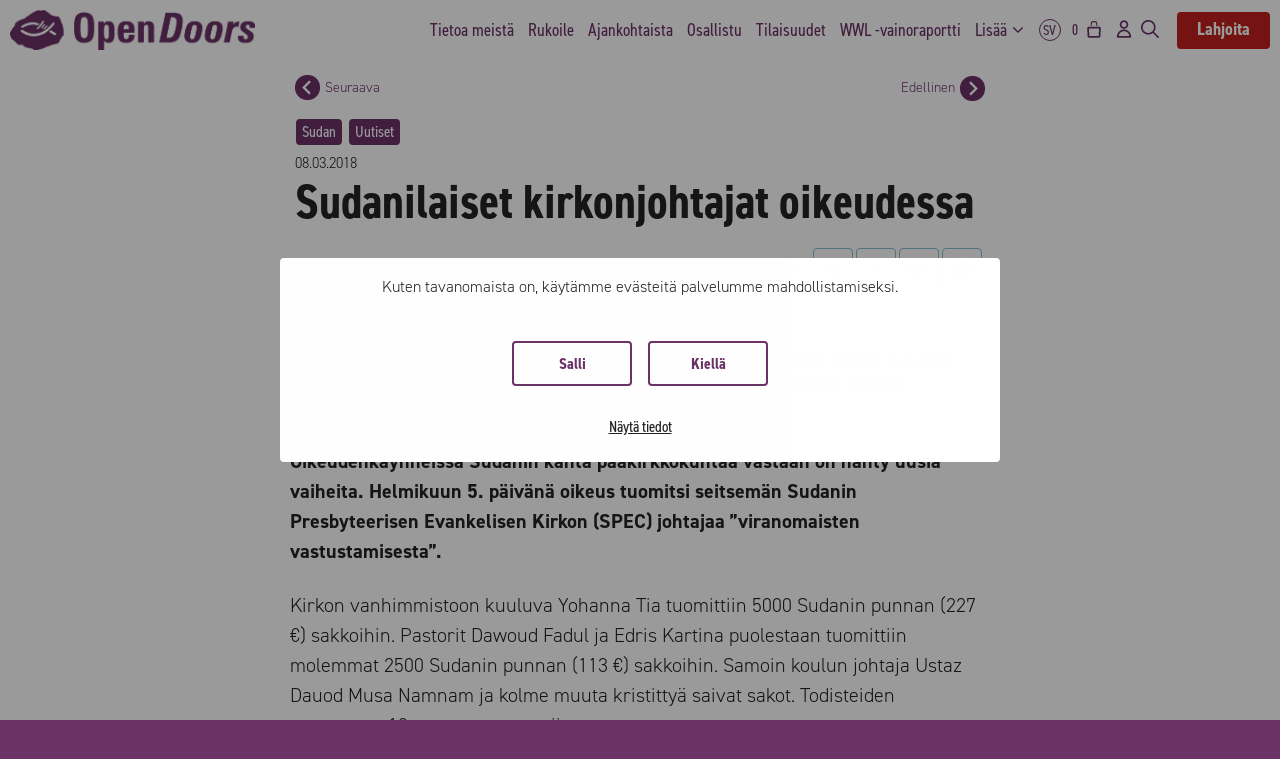

--- FILE ---
content_type: text/html; charset=UTF-8
request_url: https://opendoors.fi/sudanilaiset-kirkonjohtajat-oikeudessa/
body_size: 25392
content:
<!DOCTYPE html>
<html lang="fi">
<head>
	<meta charset="UTF-8">
	<script type="text/javascript" data-cookieconsent="ignore">
	window.dataLayerPYS = window.dataLayerPYS || [];

	function gtag() {
		dataLayerPYS.push(arguments);
	}

	gtag("consent", "default", {
		ad_personalization: "denied",
		ad_storage: "denied",
		ad_user_data: "denied",
		analytics_storage: "denied",
		functionality_storage: "denied",
		personalization_storage: "denied",
		security_storage: "granted",
		wait_for_update: 500,
	});
	gtag("set", "ads_data_redaction", true);
	</script>
<script type="text/javascript"
		id="Cookiebot"
		src="https://consent.cookiebot.com/uc.js"
		data-implementation="wp"
		data-cbid="84344d1b-6187-4a04-b7eb-0031e02111ac"
						data-culture="FI"
				data-blockingmode="auto"
	></script>
<meta name='robots' content='index, follow, max-image-preview:large, max-snippet:-1, max-video-preview:-1' />
<link rel='preconnect' href='https://use.typekit.net' >
<meta name="viewport" content="width=device-width, initial-scale=1">
<!-- Google Tag Manager by PYS -->
    <script data-cfasync="false" data-pagespeed-no-defer>
	    window.dataLayerPYS = window.dataLayerPYS || [];
	</script>
<!-- End Google Tag Manager by PYS -->
	<title>Sudanilaiset kirkonjohtajat oikeudessa | Open Doors Finland</title>
	<link rel="canonical" href="https://opendoors.fi/sudanilaiset-kirkonjohtajat-oikeudessa/" />
	<meta property="og:locale" content="fi_FI" />
	<meta property="og:type" content="article" />
	<meta property="og:title" content="Sudanilaiset kirkonjohtajat oikeudessa | Open Doors Finland" />
	<meta property="og:description" content="Oikeudenkäynneissä Sudanin kahta pääkirkkokuntaa vastaan on nähty uusia vaiheita. Helmikuun 5. päivänä ... Lue lisää" />
	<meta property="og:url" content="https://opendoors.fi/sudanilaiset-kirkonjohtajat-oikeudessa/" />
	<meta property="og:site_name" content="Open Doors Finland" />
	<meta property="article:published_time" content="2018-03-08T04:20:32+00:00" />
	<meta property="article:modified_time" content="2024-08-25T13:29:10+00:00" />
	<meta property="og:image" content="https://opendoors.fi/wp-content/uploads/2018/02/SudanNorth_2016_0270100954-1-1024x614.jpg.webp" />
	<meta property="og:image:width" content="1" />
	<meta property="og:image:height" content="1" />
	<meta property="og:image:type" content="image/webp" />
	<meta name="author" content="opendoors" />
	<meta name="twitter:card" content="summary_large_image" />
	<script type="application/ld+json" class="yoast-schema-graph">{"@context":"https://schema.org","@graph":[{"@type":"Article","@id":"https://opendoors.fi/sudanilaiset-kirkonjohtajat-oikeudessa/#article","isPartOf":{"@id":"https://opendoors.fi/sudanilaiset-kirkonjohtajat-oikeudessa/"},"author":{"name":"opendoors","@id":"https://opendoors.fi/#/schema/person/6e907ea114aac8c74434d68110ca4ccf"},"headline":"Sudanilaiset kirkonjohtajat oikeudessa","datePublished":"2018-03-08T04:20:32+00:00","dateModified":"2024-08-25T13:29:10+00:00","mainEntityOfPage":{"@id":"https://opendoors.fi/sudanilaiset-kirkonjohtajat-oikeudessa/"},"wordCount":291,"publisher":{"@id":"https://opendoors.fi/#organization"},"image":{"@id":"https://opendoors.fi/sudanilaiset-kirkonjohtajat-oikeudessa/#primaryimage"},"thumbnailUrl":"https://opendoors.fi/wp-content/uploads/2018/02/SudanNorth_2016_0270100954-1-1024x614.jpg.webp","keywords":["Kirkkojen toiminta","Koulu","Pahoinpitelyt","Vankeus"],"articleSection":["Uutiset"],"inLanguage":"fi"},{"@type":"WebPage","@id":"https://opendoors.fi/sudanilaiset-kirkonjohtajat-oikeudessa/","url":"https://opendoors.fi/sudanilaiset-kirkonjohtajat-oikeudessa/","name":"Sudanilaiset kirkonjohtajat oikeudessa | Open Doors Finland","isPartOf":{"@id":"https://opendoors.fi/#website"},"primaryImageOfPage":{"@id":"https://opendoors.fi/sudanilaiset-kirkonjohtajat-oikeudessa/#primaryimage"},"image":{"@id":"https://opendoors.fi/sudanilaiset-kirkonjohtajat-oikeudessa/#primaryimage"},"thumbnailUrl":"https://opendoors.fi/wp-content/uploads/2018/02/SudanNorth_2016_0270100954-1-1024x614.jpg.webp","datePublished":"2018-03-08T04:20:32+00:00","dateModified":"2024-08-25T13:29:10+00:00","breadcrumb":{"@id":"https://opendoors.fi/sudanilaiset-kirkonjohtajat-oikeudessa/#breadcrumb"},"inLanguage":"fi","potentialAction":[{"@type":"ReadAction","target":["https://opendoors.fi/sudanilaiset-kirkonjohtajat-oikeudessa/"]}]},{"@type":"ImageObject","inLanguage":"fi","@id":"https://opendoors.fi/sudanilaiset-kirkonjohtajat-oikeudessa/#primaryimage","url":"https://opendoors.fi/wp-content/uploads/2018/02/SudanNorth_2016_0270100954-1-1024x614.jpg.webp","contentUrl":"https://opendoors.fi/wp-content/uploads/2018/02/SudanNorth_2016_0270100954-1-1024x614.jpg.webp","caption":"Sudanin hallitus on takavarikoinut tai myynyt useita Sudanilaisen Kristuksen Kirkolle ja Sudanin Presbyteerisen Evankelisen Kirkolle kuuluvia kiinteistöjä (World Watch Monitor)"},{"@type":"BreadcrumbList","@id":"https://opendoors.fi/sudanilaiset-kirkonjohtajat-oikeudessa/#breadcrumb","itemListElement":[{"@type":"ListItem","position":1,"name":"Etusivu","item":"https://opendoors.fi/"},{"@type":"ListItem","position":2,"name":"Sudanilaiset kirkonjohtajat oikeudessa"}]},{"@type":"WebSite","@id":"https://opendoors.fi/#website","url":"https://opendoors.fi/","name":"Open Doors Finland","description":"Kristittyjen vainot tänään - kaukana ja lähellä.","publisher":{"@id":"https://opendoors.fi/#organization"},"potentialAction":[{"@type":"SearchAction","target":{"@type":"EntryPoint","urlTemplate":"https://opendoors.fi/?s={search_term_string}"},"query-input":{"@type":"PropertyValueSpecification","valueRequired":true,"valueName":"search_term_string"}}],"inLanguage":"fi"},{"@type":"Organization","@id":"https://opendoors.fi/#organization","name":"Open Doors Finland ry","url":"https://opendoors.fi/","logo":{"@type":"ImageObject","inLanguage":"fi","@id":"https://opendoors.fi/#/schema/logo/image/","url":"https://opendoors.fi/wp-content/uploads/2021/02/logo-kala2-Open-Doors-Finland-Open-Doors-Finland-Open-Doors-Finland-Open-Doors-Finland-Open-Doors-Finland-Open-Doors-Finland-Open-Doors-Finland-24.jpg","contentUrl":"https://opendoors.fi/wp-content/uploads/2021/02/logo-kala2-Open-Doors-Finland-Open-Doors-Finland-Open-Doors-Finland-Open-Doors-Finland-Open-Doors-Finland-Open-Doors-Finland-Open-Doors-Finland-24.jpg","width":2480,"height":1550,"caption":"Open Doors Finland ry"},"image":{"@id":"https://opendoors.fi/#/schema/logo/image/"}},{"@type":"Person","@id":"https://opendoors.fi/#/schema/person/6e907ea114aac8c74434d68110ca4ccf","name":"opendoors","image":{"@type":"ImageObject","inLanguage":"fi","@id":"https://opendoors.fi/#/schema/person/image/","url":"https://secure.gravatar.com/avatar/ac542a5884dc20320b896983c3b8816f46057f208e008c97eaff7210505a118b?s=96&d=mm&r=g","contentUrl":"https://secure.gravatar.com/avatar/ac542a5884dc20320b896983c3b8816f46057f208e008c97eaff7210505a118b?s=96&d=mm&r=g","caption":"opendoors"}}]}</script>


<script type='application/javascript' id='pys-version-script'>console.log('PixelYourSite PRO version 12.3.4.1');</script>
<link rel='dns-prefetch' href='//cdn.jsdelivr.net' />
<link rel='dns-prefetch' href='//code.jquery.com' />

<link rel="alternate" type="application/rss+xml" title="Open Doors Finland &raquo; syöte" href="https://opendoors.fi/feed/" />
<link rel="alternate" title="oEmbed (JSON)" type="application/json+oembed" href="https://opendoors.fi/wp-json/oembed/1.0/embed?url=https%3A%2F%2Fopendoors.fi%2Fsudanilaiset-kirkonjohtajat-oikeudessa%2F" />
<link rel="alternate" title="oEmbed (XML)" type="text/xml+oembed" href="https://opendoors.fi/wp-json/oembed/1.0/embed?url=https%3A%2F%2Fopendoors.fi%2Fsudanilaiset-kirkonjohtajat-oikeudessa%2F&#038;format=xml" />
<style id='wp-img-auto-sizes-contain-inline-css'>
img:is([sizes=auto i],[sizes^="auto," i]){contain-intrinsic-size:3000px 1500px}
/*# sourceURL=wp-img-auto-sizes-contain-inline-css */
</style>
<link rel='stylesheet' id='wc-pakettikauppa-pickup-point-selection-front-checkout-css' href='https://opendoors.fi/wp-content/plugins/posti-shipping/assets/blocks/pickup-point-selection/checkout/front.css?ver=0.0.1' media='all' />
<link rel='stylesheet' id='woo-conditional-shipping-blocks-style-css' href='https://opendoors.fi/wp-content/plugins/woo-conditional-shipping-pro/frontend/css/woo-conditional-shipping.css?ver=3.5.0.pro' media='all' />
<style id='wp-block-library-inline-css'>
:root{--wp-block-synced-color:#7a00df;--wp-block-synced-color--rgb:122,0,223;--wp-bound-block-color:var(--wp-block-synced-color);--wp-editor-canvas-background:#ddd;--wp-admin-theme-color:#007cba;--wp-admin-theme-color--rgb:0,124,186;--wp-admin-theme-color-darker-10:#006ba1;--wp-admin-theme-color-darker-10--rgb:0,107,160.5;--wp-admin-theme-color-darker-20:#005a87;--wp-admin-theme-color-darker-20--rgb:0,90,135;--wp-admin-border-width-focus:2px}@media (min-resolution:192dpi){:root{--wp-admin-border-width-focus:1.5px}}.wp-element-button{cursor:pointer}:root .has-very-light-gray-background-color{background-color:#eee}:root .has-very-dark-gray-background-color{background-color:#313131}:root .has-very-light-gray-color{color:#eee}:root .has-very-dark-gray-color{color:#313131}:root .has-vivid-green-cyan-to-vivid-cyan-blue-gradient-background{background:linear-gradient(135deg,#00d084,#0693e3)}:root .has-purple-crush-gradient-background{background:linear-gradient(135deg,#34e2e4,#4721fb 50%,#ab1dfe)}:root .has-hazy-dawn-gradient-background{background:linear-gradient(135deg,#faaca8,#dad0ec)}:root .has-subdued-olive-gradient-background{background:linear-gradient(135deg,#fafae1,#67a671)}:root .has-atomic-cream-gradient-background{background:linear-gradient(135deg,#fdd79a,#004a59)}:root .has-nightshade-gradient-background{background:linear-gradient(135deg,#330968,#31cdcf)}:root .has-midnight-gradient-background{background:linear-gradient(135deg,#020381,#2874fc)}:root{--wp--preset--font-size--normal:16px;--wp--preset--font-size--huge:42px}.has-regular-font-size{font-size:1em}.has-larger-font-size{font-size:2.625em}.has-normal-font-size{font-size:var(--wp--preset--font-size--normal)}.has-huge-font-size{font-size:var(--wp--preset--font-size--huge)}.has-text-align-center{text-align:center}.has-text-align-left{text-align:left}.has-text-align-right{text-align:right}.has-fit-text{white-space:nowrap!important}#end-resizable-editor-section{display:none}.aligncenter{clear:both}.items-justified-left{justify-content:flex-start}.items-justified-center{justify-content:center}.items-justified-right{justify-content:flex-end}.items-justified-space-between{justify-content:space-between}.screen-reader-text{border:0;clip-path:inset(50%);height:1px;margin:-1px;overflow:hidden;padding:0;position:absolute;width:1px;word-wrap:normal!important}.screen-reader-text:focus{background-color:#ddd;clip-path:none;color:#444;display:block;font-size:1em;height:auto;left:5px;line-height:normal;padding:15px 23px 14px;text-decoration:none;top:5px;width:auto;z-index:100000}html :where(.has-border-color){border-style:solid}html :where([style*=border-top-color]){border-top-style:solid}html :where([style*=border-right-color]){border-right-style:solid}html :where([style*=border-bottom-color]){border-bottom-style:solid}html :where([style*=border-left-color]){border-left-style:solid}html :where([style*=border-width]){border-style:solid}html :where([style*=border-top-width]){border-top-style:solid}html :where([style*=border-right-width]){border-right-style:solid}html :where([style*=border-bottom-width]){border-bottom-style:solid}html :where([style*=border-left-width]){border-left-style:solid}html :where(img[class*=wp-image-]){height:auto;max-width:100%}:where(figure){margin:0 0 1em}html :where(.is-position-sticky){--wp-admin--admin-bar--position-offset:var(--wp-admin--admin-bar--height,0px)}@media screen and (max-width:600px){html :where(.is-position-sticky){--wp-admin--admin-bar--position-offset:0px}}

/*# sourceURL=wp-block-library-inline-css */
</style><style id='global-styles-inline-css'>
:root{--wp--preset--aspect-ratio--square: 1;--wp--preset--aspect-ratio--4-3: 4/3;--wp--preset--aspect-ratio--3-4: 3/4;--wp--preset--aspect-ratio--3-2: 3/2;--wp--preset--aspect-ratio--2-3: 2/3;--wp--preset--aspect-ratio--16-9: 16/9;--wp--preset--aspect-ratio--9-16: 9/16;--wp--preset--color--black: #000000;--wp--preset--color--cyan-bluish-gray: #abb8c3;--wp--preset--color--white: #ffffff;--wp--preset--color--pale-pink: #f78da7;--wp--preset--color--vivid-red: #cf2e2e;--wp--preset--color--luminous-vivid-orange: #ff6900;--wp--preset--color--luminous-vivid-amber: #fcb900;--wp--preset--color--light-green-cyan: #7bdcb5;--wp--preset--color--vivid-green-cyan: #00d084;--wp--preset--color--pale-cyan-blue: #8ed1fc;--wp--preset--color--vivid-cyan-blue: #0693e3;--wp--preset--color--vivid-purple: #9b51e0;--wp--preset--color--contrast: var(--contrast);--wp--preset--color--contrast-2: var(--contrast-2);--wp--preset--color--contrast-3: var(--contrast-3);--wp--preset--color--base: var(--base);--wp--preset--color--base-2: var(--base-2);--wp--preset--color--base-3: var(--base-3);--wp--preset--color--accent: var(--accent);--wp--preset--gradient--vivid-cyan-blue-to-vivid-purple: linear-gradient(135deg,rgb(6,147,227) 0%,rgb(155,81,224) 100%);--wp--preset--gradient--light-green-cyan-to-vivid-green-cyan: linear-gradient(135deg,rgb(122,220,180) 0%,rgb(0,208,130) 100%);--wp--preset--gradient--luminous-vivid-amber-to-luminous-vivid-orange: linear-gradient(135deg,rgb(252,185,0) 0%,rgb(255,105,0) 100%);--wp--preset--gradient--luminous-vivid-orange-to-vivid-red: linear-gradient(135deg,rgb(255,105,0) 0%,rgb(207,46,46) 100%);--wp--preset--gradient--very-light-gray-to-cyan-bluish-gray: linear-gradient(135deg,rgb(238,238,238) 0%,rgb(169,184,195) 100%);--wp--preset--gradient--cool-to-warm-spectrum: linear-gradient(135deg,rgb(74,234,220) 0%,rgb(151,120,209) 20%,rgb(207,42,186) 40%,rgb(238,44,130) 60%,rgb(251,105,98) 80%,rgb(254,248,76) 100%);--wp--preset--gradient--blush-light-purple: linear-gradient(135deg,rgb(255,206,236) 0%,rgb(152,150,240) 100%);--wp--preset--gradient--blush-bordeaux: linear-gradient(135deg,rgb(254,205,165) 0%,rgb(254,45,45) 50%,rgb(107,0,62) 100%);--wp--preset--gradient--luminous-dusk: linear-gradient(135deg,rgb(255,203,112) 0%,rgb(199,81,192) 50%,rgb(65,88,208) 100%);--wp--preset--gradient--pale-ocean: linear-gradient(135deg,rgb(255,245,203) 0%,rgb(182,227,212) 50%,rgb(51,167,181) 100%);--wp--preset--gradient--electric-grass: linear-gradient(135deg,rgb(202,248,128) 0%,rgb(113,206,126) 100%);--wp--preset--gradient--midnight: linear-gradient(135deg,rgb(2,3,129) 0%,rgb(40,116,252) 100%);--wp--preset--font-size--small: 13px;--wp--preset--font-size--medium: 20px;--wp--preset--font-size--large: 36px;--wp--preset--font-size--x-large: 42px;--wp--preset--spacing--20: 0.44rem;--wp--preset--spacing--30: 0.67rem;--wp--preset--spacing--40: 1rem;--wp--preset--spacing--50: 1.5rem;--wp--preset--spacing--60: 2.25rem;--wp--preset--spacing--70: 3.38rem;--wp--preset--spacing--80: 5.06rem;--wp--preset--shadow--natural: 6px 6px 9px rgba(0, 0, 0, 0.2);--wp--preset--shadow--deep: 12px 12px 50px rgba(0, 0, 0, 0.4);--wp--preset--shadow--sharp: 6px 6px 0px rgba(0, 0, 0, 0.2);--wp--preset--shadow--outlined: 6px 6px 0px -3px rgb(255, 255, 255), 6px 6px rgb(0, 0, 0);--wp--preset--shadow--crisp: 6px 6px 0px rgb(0, 0, 0);}:where(.is-layout-flex){gap: 0.5em;}:where(.is-layout-grid){gap: 0.5em;}body .is-layout-flex{display: flex;}.is-layout-flex{flex-wrap: wrap;align-items: center;}.is-layout-flex > :is(*, div){margin: 0;}body .is-layout-grid{display: grid;}.is-layout-grid > :is(*, div){margin: 0;}:where(.wp-block-columns.is-layout-flex){gap: 2em;}:where(.wp-block-columns.is-layout-grid){gap: 2em;}:where(.wp-block-post-template.is-layout-flex){gap: 1.25em;}:where(.wp-block-post-template.is-layout-grid){gap: 1.25em;}.has-black-color{color: var(--wp--preset--color--black) !important;}.has-cyan-bluish-gray-color{color: var(--wp--preset--color--cyan-bluish-gray) !important;}.has-white-color{color: var(--wp--preset--color--white) !important;}.has-pale-pink-color{color: var(--wp--preset--color--pale-pink) !important;}.has-vivid-red-color{color: var(--wp--preset--color--vivid-red) !important;}.has-luminous-vivid-orange-color{color: var(--wp--preset--color--luminous-vivid-orange) !important;}.has-luminous-vivid-amber-color{color: var(--wp--preset--color--luminous-vivid-amber) !important;}.has-light-green-cyan-color{color: var(--wp--preset--color--light-green-cyan) !important;}.has-vivid-green-cyan-color{color: var(--wp--preset--color--vivid-green-cyan) !important;}.has-pale-cyan-blue-color{color: var(--wp--preset--color--pale-cyan-blue) !important;}.has-vivid-cyan-blue-color{color: var(--wp--preset--color--vivid-cyan-blue) !important;}.has-vivid-purple-color{color: var(--wp--preset--color--vivid-purple) !important;}.has-black-background-color{background-color: var(--wp--preset--color--black) !important;}.has-cyan-bluish-gray-background-color{background-color: var(--wp--preset--color--cyan-bluish-gray) !important;}.has-white-background-color{background-color: var(--wp--preset--color--white) !important;}.has-pale-pink-background-color{background-color: var(--wp--preset--color--pale-pink) !important;}.has-vivid-red-background-color{background-color: var(--wp--preset--color--vivid-red) !important;}.has-luminous-vivid-orange-background-color{background-color: var(--wp--preset--color--luminous-vivid-orange) !important;}.has-luminous-vivid-amber-background-color{background-color: var(--wp--preset--color--luminous-vivid-amber) !important;}.has-light-green-cyan-background-color{background-color: var(--wp--preset--color--light-green-cyan) !important;}.has-vivid-green-cyan-background-color{background-color: var(--wp--preset--color--vivid-green-cyan) !important;}.has-pale-cyan-blue-background-color{background-color: var(--wp--preset--color--pale-cyan-blue) !important;}.has-vivid-cyan-blue-background-color{background-color: var(--wp--preset--color--vivid-cyan-blue) !important;}.has-vivid-purple-background-color{background-color: var(--wp--preset--color--vivid-purple) !important;}.has-black-border-color{border-color: var(--wp--preset--color--black) !important;}.has-cyan-bluish-gray-border-color{border-color: var(--wp--preset--color--cyan-bluish-gray) !important;}.has-white-border-color{border-color: var(--wp--preset--color--white) !important;}.has-pale-pink-border-color{border-color: var(--wp--preset--color--pale-pink) !important;}.has-vivid-red-border-color{border-color: var(--wp--preset--color--vivid-red) !important;}.has-luminous-vivid-orange-border-color{border-color: var(--wp--preset--color--luminous-vivid-orange) !important;}.has-luminous-vivid-amber-border-color{border-color: var(--wp--preset--color--luminous-vivid-amber) !important;}.has-light-green-cyan-border-color{border-color: var(--wp--preset--color--light-green-cyan) !important;}.has-vivid-green-cyan-border-color{border-color: var(--wp--preset--color--vivid-green-cyan) !important;}.has-pale-cyan-blue-border-color{border-color: var(--wp--preset--color--pale-cyan-blue) !important;}.has-vivid-cyan-blue-border-color{border-color: var(--wp--preset--color--vivid-cyan-blue) !important;}.has-vivid-purple-border-color{border-color: var(--wp--preset--color--vivid-purple) !important;}.has-vivid-cyan-blue-to-vivid-purple-gradient-background{background: var(--wp--preset--gradient--vivid-cyan-blue-to-vivid-purple) !important;}.has-light-green-cyan-to-vivid-green-cyan-gradient-background{background: var(--wp--preset--gradient--light-green-cyan-to-vivid-green-cyan) !important;}.has-luminous-vivid-amber-to-luminous-vivid-orange-gradient-background{background: var(--wp--preset--gradient--luminous-vivid-amber-to-luminous-vivid-orange) !important;}.has-luminous-vivid-orange-to-vivid-red-gradient-background{background: var(--wp--preset--gradient--luminous-vivid-orange-to-vivid-red) !important;}.has-very-light-gray-to-cyan-bluish-gray-gradient-background{background: var(--wp--preset--gradient--very-light-gray-to-cyan-bluish-gray) !important;}.has-cool-to-warm-spectrum-gradient-background{background: var(--wp--preset--gradient--cool-to-warm-spectrum) !important;}.has-blush-light-purple-gradient-background{background: var(--wp--preset--gradient--blush-light-purple) !important;}.has-blush-bordeaux-gradient-background{background: var(--wp--preset--gradient--blush-bordeaux) !important;}.has-luminous-dusk-gradient-background{background: var(--wp--preset--gradient--luminous-dusk) !important;}.has-pale-ocean-gradient-background{background: var(--wp--preset--gradient--pale-ocean) !important;}.has-electric-grass-gradient-background{background: var(--wp--preset--gradient--electric-grass) !important;}.has-midnight-gradient-background{background: var(--wp--preset--gradient--midnight) !important;}.has-small-font-size{font-size: var(--wp--preset--font-size--small) !important;}.has-medium-font-size{font-size: var(--wp--preset--font-size--medium) !important;}.has-large-font-size{font-size: var(--wp--preset--font-size--large) !important;}.has-x-large-font-size{font-size: var(--wp--preset--font-size--x-large) !important;}
/*# sourceURL=global-styles-inline-css */
</style>

<style id='classic-theme-styles-inline-css'>
/*! This file is auto-generated */
.wp-block-button__link{color:#fff;background-color:#32373c;border-radius:9999px;box-shadow:none;text-decoration:none;padding:calc(.667em + 2px) calc(1.333em + 2px);font-size:1.125em}.wp-block-file__button{background:#32373c;color:#fff;text-decoration:none}
/*# sourceURL=/wp-includes/css/classic-themes.min.css */
</style>
<link rel='stylesheet' id='wc-checkout-sis-css-css' href='https://opendoors.fi/wp-content/plugins/wc-checkout-sis/assets/css/frontend/wc-checkout-sis.css?ver=2.3.4' media='all' />
<link rel='stylesheet' id='woocommerce-layout-css' href='https://opendoors.fi/wp-content/plugins/woocommerce/assets/css/woocommerce-layout.css?ver=10.4.3' media='all' />
<link rel='stylesheet' id='woocommerce-smallscreen-css' href='https://opendoors.fi/wp-content/plugins/woocommerce/assets/css/woocommerce-smallscreen.css?ver=10.4.3' media='only screen and (max-width: 768px)' />
<link rel='stylesheet' id='woocommerce-general-css' href='https://opendoors.fi/wp-content/plugins/woocommerce/assets/css/woocommerce.css?ver=10.4.3' media='all' />
<style id='woocommerce-inline-inline-css'>
.woocommerce form .form-row .required { visibility: visible; }
/*# sourceURL=woocommerce-inline-inline-css */
</style>
<link rel='stylesheet' id='woo_conditional_shipping_css-css' href='https://opendoors.fi/wp-content/plugins/woo-conditional-shipping-pro/includes/frontend/../../frontend/css/woo-conditional-shipping.css?ver=3.5.0.pro' media='all' />
<link rel='stylesheet' id='od_main_style-css' href='https://opendoors.fi/wp-content/themes/opendoors-teema/css/main.css?ver=2.8.1' media='all' />
<link rel='stylesheet' id='select_two_style-css' href='https://cdn.jsdelivr.net/npm/select2@4.1.0-rc.0/dist/css/select2.min.css?ver=6.9' media='all' />
<link rel='stylesheet' id='jquery_ui_style-css' href='https://code.jquery.com/ui/1.13.2/themes/base/jquery-ui.css?ver=6.9' media='all' />
<link rel='stylesheet' id='light_tog_style-css' href='https://opendoors.fi/wp-content/themes/opendoors-teema/css/light-tog.css?ver=2.8.1' media='all' />
<link rel='stylesheet' id='dashicons-css' href='https://opendoors.fi/wp-includes/css/dashicons.min.css?ver=6.9' media='all' />
<link rel='stylesheet' id='od_woocommerce_style-css' href='https://opendoors.fi/wp-content/themes/opendoors-teema/css/od-woocommerce.css?ver=2.8.1' media='all' />
<link rel='stylesheet' id='splide_style-css' href='https://opendoors.fi/wp-content/themes/opendoors-teema/css/splide.min.css?ver=2.8.1' media='all' />
<link rel='stylesheet' id='od_wwl_page_style-css' href='https://opendoors.fi/wp-content/themes/opendoors-teema/css/wwl.css?ver=2.8.1' media='all' />
<link rel='stylesheet' id='od_rukoustyo_map_style-css' href='https://opendoors.fi/wp-content/themes/opendoors-teema/css/rukoustyo-map.css?ver=2.8.1' media='all' />
<link rel='stylesheet' id='generate-style-css' href='https://opendoors.fi/wp-content/themes/generatepress/assets/css/main.min.css?ver=3.6.1' media='all' />
<style id='generate-style-inline-css'>
.no-featured-image-padding .featured-image {margin-left:-0px;margin-right:-0px;}.post-image-above-header .no-featured-image-padding .inside-article .featured-image {margin-top:-0px;}@media (max-width:768px){.no-featured-image-padding .featured-image {margin-left:-0px;margin-right:-0px;}.post-image-above-header .no-featured-image-padding .inside-article .featured-image {margin-top:-0px;}}
.is-right-sidebar{width:30%;}.is-left-sidebar{width:30%;}.site-content .content-area{width:100%;}@media (max-width: 900px){.main-navigation .menu-toggle,.sidebar-nav-mobile:not(#sticky-placeholder){display:block;}.main-navigation ul,.gen-sidebar-nav,.main-navigation:not(.slideout-navigation):not(.toggled) .main-nav > ul,.has-inline-mobile-toggle #site-navigation .inside-navigation > *:not(.navigation-search):not(.main-nav){display:none;}.nav-align-right .inside-navigation,.nav-align-center .inside-navigation{justify-content:space-between;}}
.dynamic-author-image-rounded{border-radius:100%;}.dynamic-featured-image, .dynamic-author-image{vertical-align:middle;}.one-container.blog .dynamic-content-template:not(:last-child), .one-container.archive .dynamic-content-template:not(:last-child){padding-bottom:0px;}.dynamic-entry-excerpt > p:last-child{margin-bottom:0px;}
/*# sourceURL=generate-style-inline-css */
</style>
<link rel='stylesheet' id='generatepress-dynamic-css' href='https://opendoors.fi/wp-content/uploads/generatepress/style.min.css?ver=1767959125' media='all' />
<link rel='stylesheet' id='generate-child-css' href='https://opendoors.fi/wp-content/themes/opendoors-teema/style.css?ver=1768824376' media='all' />
<style id='generateblocks-inline-css'>
:root{--gb-container-width:3840px;}.gb-container .wp-block-image img{vertical-align:middle;}.gb-grid-wrapper .wp-block-image{margin-bottom:0;}.gb-highlight{background:none;}.gb-shape{line-height:0;}.gb-container-link{position:absolute;top:0;right:0;bottom:0;left:0;z-index:99;}
/*# sourceURL=generateblocks-inline-css */
</style>
<link rel='stylesheet' id='generate-navigation-branding-css' href='https://opendoors.fi/wp-content/plugins/gp-premium/menu-plus/functions/css/navigation-branding-flex.min.css?ver=2.5.5' media='all' />
<style id='generate-navigation-branding-inline-css'>
@media (max-width: 900px){.site-header, #site-navigation, #sticky-navigation{display:none !important;opacity:0.0;}#mobile-header{display:block !important;width:100% !important;}#mobile-header .main-nav > ul{display:none;}#mobile-header.toggled .main-nav > ul, #mobile-header .menu-toggle, #mobile-header .mobile-bar-items{display:block;}#mobile-header .main-nav{-ms-flex:0 0 100%;flex:0 0 100%;-webkit-box-ordinal-group:5;-ms-flex-order:4;order:4;}}.main-navigation.has-branding .inside-navigation.grid-container, .main-navigation.has-branding.grid-container .inside-navigation:not(.grid-container){padding:0px;}.main-navigation.has-branding:not(.grid-container) .inside-navigation:not(.grid-container) .navigation-branding{margin-left:10px;}.main-navigation .sticky-navigation-logo, .main-navigation.navigation-stick .site-logo:not(.mobile-header-logo){display:none;}.main-navigation.navigation-stick .sticky-navigation-logo{display:block;}.navigation-branding img, .site-logo.mobile-header-logo img{height:60px;width:auto;}.navigation-branding .main-title{line-height:60px;}@media (max-width: 900px){.main-navigation.has-branding.nav-align-center .menu-bar-items, .main-navigation.has-sticky-branding.navigation-stick.nav-align-center .menu-bar-items{margin-left:auto;}.navigation-branding{margin-right:auto;margin-left:10px;}.navigation-branding .main-title, .mobile-header-navigation .site-logo{margin-left:10px;}.main-navigation.has-branding .inside-navigation.grid-container{padding:0px;}}
/*# sourceURL=generate-navigation-branding-inline-css */
</style>
<link rel='stylesheet' id='wp-block-paragraph-css' href='https://opendoors.fi/wp-includes/blocks/paragraph/style.min.css?ver=6.9' media='all' />
<link rel='stylesheet' id='wp-block-heading-css' href='https://opendoors.fi/wp-includes/blocks/heading/style.min.css?ver=6.9' media='all' />
<script id="jquery-core-js-extra">
var pysFacebookRest = {"restApiUrl":"https://opendoors.fi/wp-json/pys-facebook/v1/event","debug":""};
//# sourceURL=jquery-core-js-extra
</script>
<script src="https://opendoors.fi/wp-includes/js/jquery/jquery.min.js?ver=3.7.1" id="jquery-core-js"></script>
<script src="https://opendoors.fi/wp-content/plugins/wc-checkout-sis/assets/js/frontend/wc-checkout-sis.js?ver=2.3.4" id="wc-checkout-sis-js-js" defer></script>
<script src="https://opendoors.fi/wp-content/plugins/woocommerce/assets/js/jquery-blockui/jquery.blockUI.min.js?ver=2.7.0-wc.10.4.3" id="wc-jquery-blockui-js" defer data-wp-strategy="defer"></script>
<script src="https://opendoors.fi/wp-content/plugins/woocommerce/assets/js/js-cookie/js.cookie.min.js?ver=2.1.4-wc.10.4.3" id="wc-js-cookie-js" defer data-wp-strategy="defer"></script>
<script id="woocommerce-js-extra">
var woocommerce_params = {"ajax_url":"/wp-admin/admin-ajax.php","wc_ajax_url":"/?wc-ajax=%%endpoint%%","i18n_password_show":"N\u00e4yt\u00e4 salasana","i18n_password_hide":"Piilota salasana"};
//# sourceURL=woocommerce-js-extra
</script>
<script src="https://opendoors.fi/wp-content/plugins/woocommerce/assets/js/frontend/woocommerce.min.js?ver=10.4.3" id="woocommerce-js" defer data-wp-strategy="defer"></script>
<script id="woo-conditional-shipping-js-js-extra">
var conditional_shipping_settings = {"trigger_fields":[]};
//# sourceURL=woo-conditional-shipping-js-js-extra
</script>
<script src="https://opendoors.fi/wp-content/plugins/woo-conditional-shipping-pro/includes/frontend/../../frontend/js/woo-conditional-shipping.js?ver=3.5.0.pro" id="woo-conditional-shipping-js-js" defer></script>
<script src="https://opendoors.fi/wp-content/plugins/pixelyoursite-pro/dist/scripts/jquery.bind-first-0.2.3.min.js" id="jquery-bind-first-js" defer></script>
<script data-cookieconsent="ignore" src="https://opendoors.fi/wp-content/plugins/pixelyoursite-pro/dist/scripts/js.cookie-2.1.3.min.js?ver=2.1.3" id="js-cookie-pys-js" defer></script>
<script src="https://opendoors.fi/wp-content/plugins/pixelyoursite-pro/dist/scripts/sha256.js?ver=0.11.0" id="js-sha256-js" defer></script>
<script src="https://opendoors.fi/wp-content/plugins/pixelyoursite-pro/dist/scripts/tld.min.js?ver=2.3.1" id="js-tld-js" defer></script>
<script id="pys-js-extra">
var pysOptions = {"staticEvents":{"facebook":{"init_event":[{"delay":0,"type":"static","ajaxFire":false,"name":"PageView","eventID":"75660e01-8aa6-417f-945a-f95ecf96ffdc","pixelIds":["3241952902795267"],"params":{"tags":"Kirkkojen toiminta, Koulu, Pahoinpitelyt, Vankeus","post_category":"Uutiset","page_title":"Sudanilaiset kirkonjohtajat oikeudessa","post_type":"post","post_id":37679,"plugin":"PixelYourSite","event_url":"opendoors.fi/sudanilaiset-kirkonjohtajat-oikeudessa/","user_role":"guest"},"e_id":"init_event","ids":[],"hasTimeWindow":false,"timeWindow":0,"woo_order":"","edd_order":""}]},"google_ads":{"init_event":[{"delay":0,"type":"static","conversion_ids":["AW-828354386"],"name":"page_view","eventID":"75660e01-8aa6-417f-945a-f95ecf96ffdc","params":{"items":[{"id":37679,"google_business_vertical":"custom"}],"post_category":"Uutiset","page_title":"Sudanilaiset kirkonjohtajat oikeudessa","post_type":"post","post_id":37679,"plugin":"PixelYourSite","event_url":"opendoors.fi/sudanilaiset-kirkonjohtajat-oikeudessa/","user_role":"guest"},"e_id":"init_event","ids":[],"hasTimeWindow":false,"timeWindow":0,"woo_order":"","edd_order":""}]}},"dynamicEvents":{"automatic_event_internal_link":{"facebook":{"delay":0,"type":"dyn","name":"InternalClick","eventID":"9340592b-9b3b-4ad7-8db2-3b0f9361945c","pixelIds":["3241952902795267"],"params":{"page_title":"Sudanilaiset kirkonjohtajat oikeudessa","post_type":"post","post_id":37679,"plugin":"PixelYourSite","event_url":"opendoors.fi/sudanilaiset-kirkonjohtajat-oikeudessa/","user_role":"guest"},"e_id":"automatic_event_internal_link","ids":[],"hasTimeWindow":false,"timeWindow":0,"woo_order":"","edd_order":""},"ga":{"delay":0,"type":"dyn","name":"InternalClick","unify":true,"trackingIds":["G-K8T3WMEZZB","AW-828354386"],"eventID":"9340592b-9b3b-4ad7-8db2-3b0f9361945c","params":{"page_title":"Sudanilaiset kirkonjohtajat oikeudessa","post_type":"post","post_id":37679,"plugin":"PixelYourSite","event_url":"opendoors.fi/sudanilaiset-kirkonjohtajat-oikeudessa/","user_role":"guest"},"e_id":"automatic_event_internal_link","ids":[],"hasTimeWindow":false,"timeWindow":0,"woo_order":"","edd_order":""},"google_ads":{"delay":0,"type":"dyn","name":"InternalClick","conversion_ids":["AW-828354386"],"ids":["AW-828354386"],"eventID":"9340592b-9b3b-4ad7-8db2-3b0f9361945c","params":{"page_title":"Sudanilaiset kirkonjohtajat oikeudessa","post_type":"post","post_id":37679,"plugin":"PixelYourSite","event_url":"opendoors.fi/sudanilaiset-kirkonjohtajat-oikeudessa/","user_role":"guest"},"e_id":"automatic_event_internal_link","hasTimeWindow":false,"timeWindow":0,"woo_order":"","edd_order":""}},"automatic_event_outbound_link":{"facebook":{"delay":0,"type":"dyn","name":"OutboundClick","eventID":"0f07912f-b165-409d-ac7d-c953b90ce44e","pixelIds":["3241952902795267"],"params":{"page_title":"Sudanilaiset kirkonjohtajat oikeudessa","post_type":"post","post_id":37679,"plugin":"PixelYourSite","event_url":"opendoors.fi/sudanilaiset-kirkonjohtajat-oikeudessa/","user_role":"guest"},"e_id":"automatic_event_outbound_link","ids":[],"hasTimeWindow":false,"timeWindow":0,"woo_order":"","edd_order":""},"ga":{"delay":0,"type":"dyn","name":"OutboundClick","unify":true,"trackingIds":["G-K8T3WMEZZB","AW-828354386"],"eventID":"0f07912f-b165-409d-ac7d-c953b90ce44e","params":{"page_title":"Sudanilaiset kirkonjohtajat oikeudessa","post_type":"post","post_id":37679,"plugin":"PixelYourSite","event_url":"opendoors.fi/sudanilaiset-kirkonjohtajat-oikeudessa/","user_role":"guest"},"e_id":"automatic_event_outbound_link","ids":[],"hasTimeWindow":false,"timeWindow":0,"woo_order":"","edd_order":""},"google_ads":{"delay":0,"type":"dyn","name":"OutboundClick","conversion_ids":["AW-828354386"],"ids":["AW-828354386"],"eventID":"0f07912f-b165-409d-ac7d-c953b90ce44e","params":{"page_title":"Sudanilaiset kirkonjohtajat oikeudessa","post_type":"post","post_id":37679,"plugin":"PixelYourSite","event_url":"opendoors.fi/sudanilaiset-kirkonjohtajat-oikeudessa/","user_role":"guest"},"e_id":"automatic_event_outbound_link","hasTimeWindow":false,"timeWindow":0,"woo_order":"","edd_order":""}},"automatic_event_video":{"facebook":{"delay":0,"type":"dyn","name":"WatchVideo","eventID":"5177eeef-75b7-4476-af29-732be9cdce26","pixelIds":["3241952902795267"],"params":{"page_title":"Sudanilaiset kirkonjohtajat oikeudessa","post_type":"post","post_id":37679,"plugin":"PixelYourSite","event_url":"opendoors.fi/sudanilaiset-kirkonjohtajat-oikeudessa/","user_role":"guest"},"e_id":"automatic_event_video","ids":[],"hasTimeWindow":false,"timeWindow":0,"woo_order":"","edd_order":""},"ga":{"delay":0,"type":"dyn","name":"WatchVideo","unify":true,"trackingIds":["G-K8T3WMEZZB","AW-828354386"],"youtube_disabled":false,"eventID":"5177eeef-75b7-4476-af29-732be9cdce26","params":{"page_title":"Sudanilaiset kirkonjohtajat oikeudessa","post_type":"post","post_id":37679,"plugin":"PixelYourSite","event_url":"opendoors.fi/sudanilaiset-kirkonjohtajat-oikeudessa/","user_role":"guest"},"e_id":"automatic_event_video","ids":[],"hasTimeWindow":false,"timeWindow":0,"woo_order":"","edd_order":""},"google_ads":{"delay":0,"type":"dyn","name":"WatchVideo","conversion_ids":["AW-828354386"],"ids":["AW-828354386"],"eventID":"5177eeef-75b7-4476-af29-732be9cdce26","params":{"page_title":"Sudanilaiset kirkonjohtajat oikeudessa","post_type":"post","post_id":37679,"plugin":"PixelYourSite","event_url":"opendoors.fi/sudanilaiset-kirkonjohtajat-oikeudessa/","user_role":"guest"},"e_id":"automatic_event_video","hasTimeWindow":false,"timeWindow":0,"woo_order":"","edd_order":""}},"automatic_event_tel_link":{"facebook":{"delay":0,"type":"dyn","name":"TelClick","eventID":"8e40cd0c-a564-4629-bbd3-de4bcb83f821","pixelIds":["3241952902795267"],"params":{"page_title":"Sudanilaiset kirkonjohtajat oikeudessa","post_type":"post","post_id":37679,"plugin":"PixelYourSite","event_url":"opendoors.fi/sudanilaiset-kirkonjohtajat-oikeudessa/","user_role":"guest"},"e_id":"automatic_event_tel_link","ids":[],"hasTimeWindow":false,"timeWindow":0,"woo_order":"","edd_order":""},"ga":{"delay":0,"type":"dyn","name":"TelClick","unify":true,"trackingIds":["G-K8T3WMEZZB","AW-828354386"],"eventID":"8e40cd0c-a564-4629-bbd3-de4bcb83f821","params":{"page_title":"Sudanilaiset kirkonjohtajat oikeudessa","post_type":"post","post_id":37679,"plugin":"PixelYourSite","event_url":"opendoors.fi/sudanilaiset-kirkonjohtajat-oikeudessa/","user_role":"guest"},"e_id":"automatic_event_tel_link","ids":[],"hasTimeWindow":false,"timeWindow":0,"woo_order":"","edd_order":""},"google_ads":{"delay":0,"type":"dyn","name":"TelClick","conversion_ids":["AW-828354386"],"ids":["AW-828354386"],"eventID":"8e40cd0c-a564-4629-bbd3-de4bcb83f821","params":{"page_title":"Sudanilaiset kirkonjohtajat oikeudessa","post_type":"post","post_id":37679,"plugin":"PixelYourSite","event_url":"opendoors.fi/sudanilaiset-kirkonjohtajat-oikeudessa/","user_role":"guest"},"e_id":"automatic_event_tel_link","hasTimeWindow":false,"timeWindow":0,"woo_order":"","edd_order":""}},"automatic_event_email_link":{"facebook":{"delay":0,"type":"dyn","name":"EmailClick","eventID":"31c50678-662f-449c-a023-c99ae362e4a2","pixelIds":["3241952902795267"],"params":{"page_title":"Sudanilaiset kirkonjohtajat oikeudessa","post_type":"post","post_id":37679,"plugin":"PixelYourSite","event_url":"opendoors.fi/sudanilaiset-kirkonjohtajat-oikeudessa/","user_role":"guest"},"e_id":"automatic_event_email_link","ids":[],"hasTimeWindow":false,"timeWindow":0,"woo_order":"","edd_order":""},"ga":{"delay":0,"type":"dyn","name":"EmailClick","unify":true,"trackingIds":["G-K8T3WMEZZB","AW-828354386"],"eventID":"31c50678-662f-449c-a023-c99ae362e4a2","params":{"page_title":"Sudanilaiset kirkonjohtajat oikeudessa","post_type":"post","post_id":37679,"plugin":"PixelYourSite","event_url":"opendoors.fi/sudanilaiset-kirkonjohtajat-oikeudessa/","user_role":"guest"},"e_id":"automatic_event_email_link","ids":[],"hasTimeWindow":false,"timeWindow":0,"woo_order":"","edd_order":""},"google_ads":{"delay":0,"type":"dyn","name":"EmailClick","conversion_ids":["AW-828354386"],"ids":["AW-828354386"],"eventID":"31c50678-662f-449c-a023-c99ae362e4a2","params":{"page_title":"Sudanilaiset kirkonjohtajat oikeudessa","post_type":"post","post_id":37679,"plugin":"PixelYourSite","event_url":"opendoors.fi/sudanilaiset-kirkonjohtajat-oikeudessa/","user_role":"guest"},"e_id":"automatic_event_email_link","hasTimeWindow":false,"timeWindow":0,"woo_order":"","edd_order":""}},"automatic_event_form":{"facebook":{"delay":0,"type":"dyn","name":"Form","eventID":"c22aae20-c762-4360-a55d-6deb538b1c21","pixelIds":["3241952902795267"],"params":{"page_title":"Sudanilaiset kirkonjohtajat oikeudessa","post_type":"post","post_id":37679,"plugin":"PixelYourSite","event_url":"opendoors.fi/sudanilaiset-kirkonjohtajat-oikeudessa/","user_role":"guest"},"e_id":"automatic_event_form","ids":[],"hasTimeWindow":false,"timeWindow":0,"woo_order":"","edd_order":""},"ga":{"delay":0,"type":"dyn","name":"Form","unify":true,"trackingIds":["G-K8T3WMEZZB","AW-828354386"],"eventID":"c22aae20-c762-4360-a55d-6deb538b1c21","params":{"page_title":"Sudanilaiset kirkonjohtajat oikeudessa","post_type":"post","post_id":37679,"plugin":"PixelYourSite","event_url":"opendoors.fi/sudanilaiset-kirkonjohtajat-oikeudessa/","user_role":"guest"},"e_id":"automatic_event_form","ids":[],"hasTimeWindow":false,"timeWindow":0,"woo_order":"","edd_order":""},"google_ads":{"delay":0,"type":"dyn","name":"Form","conversion_ids":["AW-828354386"],"ids":["AW-828354386"],"eventID":"c22aae20-c762-4360-a55d-6deb538b1c21","params":{"page_title":"Sudanilaiset kirkonjohtajat oikeudessa","post_type":"post","post_id":37679,"plugin":"PixelYourSite","event_url":"opendoors.fi/sudanilaiset-kirkonjohtajat-oikeudessa/","user_role":"guest"},"e_id":"automatic_event_form","hasTimeWindow":false,"timeWindow":0,"woo_order":"","edd_order":""}},"automatic_event_download":{"facebook":{"delay":0,"type":"dyn","name":"Download","extensions":["","doc","exe","js","pdf","ppt","tgz","zip","xls"],"eventID":"cd448094-e2d1-4d10-b626-69b5e897a9c7","pixelIds":["3241952902795267"],"params":{"page_title":"Sudanilaiset kirkonjohtajat oikeudessa","post_type":"post","post_id":37679,"plugin":"PixelYourSite","event_url":"opendoors.fi/sudanilaiset-kirkonjohtajat-oikeudessa/","user_role":"guest"},"e_id":"automatic_event_download","ids":[],"hasTimeWindow":false,"timeWindow":0,"woo_order":"","edd_order":""},"ga":{"delay":0,"type":"dyn","name":"Download","extensions":["","doc","exe","js","pdf","ppt","tgz","zip","xls"],"unify":true,"trackingIds":["G-K8T3WMEZZB","AW-828354386"],"eventID":"cd448094-e2d1-4d10-b626-69b5e897a9c7","params":{"page_title":"Sudanilaiset kirkonjohtajat oikeudessa","post_type":"post","post_id":37679,"plugin":"PixelYourSite","event_url":"opendoors.fi/sudanilaiset-kirkonjohtajat-oikeudessa/","user_role":"guest"},"e_id":"automatic_event_download","ids":[],"hasTimeWindow":false,"timeWindow":0,"woo_order":"","edd_order":""},"google_ads":{"delay":0,"type":"dyn","name":"Download","extensions":["","doc","exe","js","pdf","ppt","tgz","zip","xls"],"conversion_ids":["AW-828354386"],"ids":["AW-828354386"],"eventID":"cd448094-e2d1-4d10-b626-69b5e897a9c7","params":{"page_title":"Sudanilaiset kirkonjohtajat oikeudessa","post_type":"post","post_id":37679,"plugin":"PixelYourSite","event_url":"opendoors.fi/sudanilaiset-kirkonjohtajat-oikeudessa/","user_role":"guest"},"e_id":"automatic_event_download","hasTimeWindow":false,"timeWindow":0,"woo_order":"","edd_order":""}},"automatic_event_comment":{"facebook":{"delay":0,"type":"dyn","name":"Comment","eventID":"0655ec69-00a1-4a0d-b551-9eb7d8096403","pixelIds":["3241952902795267"],"params":{"page_title":"Sudanilaiset kirkonjohtajat oikeudessa","post_type":"post","post_id":37679,"plugin":"PixelYourSite","event_url":"opendoors.fi/sudanilaiset-kirkonjohtajat-oikeudessa/","user_role":"guest"},"e_id":"automatic_event_comment","ids":[],"hasTimeWindow":false,"timeWindow":0,"woo_order":"","edd_order":""},"ga":{"delay":0,"type":"dyn","name":"Comment","unify":true,"trackingIds":["G-K8T3WMEZZB","AW-828354386"],"eventID":"0655ec69-00a1-4a0d-b551-9eb7d8096403","params":{"page_title":"Sudanilaiset kirkonjohtajat oikeudessa","post_type":"post","post_id":37679,"plugin":"PixelYourSite","event_url":"opendoors.fi/sudanilaiset-kirkonjohtajat-oikeudessa/","user_role":"guest"},"e_id":"automatic_event_comment","ids":[],"hasTimeWindow":false,"timeWindow":0,"woo_order":"","edd_order":""},"google_ads":{"delay":0,"type":"dyn","name":"Comment","conversion_ids":["AW-828354386"],"ids":["AW-828354386"],"eventID":"0655ec69-00a1-4a0d-b551-9eb7d8096403","params":{"page_title":"Sudanilaiset kirkonjohtajat oikeudessa","post_type":"post","post_id":37679,"plugin":"PixelYourSite","event_url":"opendoors.fi/sudanilaiset-kirkonjohtajat-oikeudessa/","user_role":"guest"},"e_id":"automatic_event_comment","hasTimeWindow":false,"timeWindow":0,"woo_order":"","edd_order":""}},"automatic_event_adsense":{"facebook":{"delay":0,"type":"dyn","name":"AdSense","eventID":"3d6e96a2-02a6-440e-8a7b-ca8b5ac634a0","pixelIds":["3241952902795267"],"params":{"page_title":"Sudanilaiset kirkonjohtajat oikeudessa","post_type":"post","post_id":37679,"plugin":"PixelYourSite","event_url":"opendoors.fi/sudanilaiset-kirkonjohtajat-oikeudessa/","user_role":"guest"},"e_id":"automatic_event_adsense","ids":[],"hasTimeWindow":false,"timeWindow":0,"woo_order":"","edd_order":""},"ga":{"delay":0,"type":"dyn","name":"AdSense","unify":true,"trackingIds":["G-K8T3WMEZZB","AW-828354386"],"eventID":"3d6e96a2-02a6-440e-8a7b-ca8b5ac634a0","params":{"page_title":"Sudanilaiset kirkonjohtajat oikeudessa","post_type":"post","post_id":37679,"plugin":"PixelYourSite","event_url":"opendoors.fi/sudanilaiset-kirkonjohtajat-oikeudessa/","user_role":"guest"},"e_id":"automatic_event_adsense","ids":[],"hasTimeWindow":false,"timeWindow":0,"woo_order":"","edd_order":""},"google_ads":{"delay":0,"type":"dyn","name":"AdSense","conversion_ids":["AW-828354386"],"ids":["AW-828354386"],"eventID":"3d6e96a2-02a6-440e-8a7b-ca8b5ac634a0","params":{"page_title":"Sudanilaiset kirkonjohtajat oikeudessa","post_type":"post","post_id":37679,"plugin":"PixelYourSite","event_url":"opendoors.fi/sudanilaiset-kirkonjohtajat-oikeudessa/","user_role":"guest"},"e_id":"automatic_event_adsense","hasTimeWindow":false,"timeWindow":0,"woo_order":"","edd_order":""}}},"triggerEvents":[],"triggerEventTypes":[],"facebook":{"pixelIds":["3241952902795267"],"advancedMatchingEnabled":true,"advancedMatching":{"external_id":"9fb0373aac5c3295d81e676b85e7190175eb6cde232ad530b2c181feada17576"},"removeMetadata":false,"wooVariableAsSimple":false,"serverApiEnabled":true,"wooCRSendFromServer":false,"send_external_id":true,"enabled_medical":false,"do_not_track_medical_param":["event_url","post_title","page_title","landing_page","content_name","categories","category_name","tags"],"meta_ldu":false,"hide_pixels":[]},"ga":{"trackingIds":["G-K8T3WMEZZB"],"retargetingLogic":"ecomm","crossDomainEnabled":false,"crossDomainAcceptIncoming":false,"crossDomainDomains":[],"wooVariableAsSimple":true,"isDebugEnabled":[],"serverContainerUrls":{"G-K8T3WMEZZB":{"enable_server_container":"","server_container_url":"","transport_url":""}},"additionalConfig":{"G-K8T3WMEZZB":{"first_party_collection":true}},"disableAdvertisingFeatures":false,"disableAdvertisingPersonalization":false,"url_passthrough":true,"url_passthrough_filter":true,"custom_page_view_event":false,"hide_pixels":[]},"google_ads":{"conversion_ids":["AW-828354386"],"enhanced_conversion":[],"woo_purchase_conversion_track":"current_event","woo_initiate_checkout_conversion_track":"current_event","woo_add_to_cart_conversion_track":"current_event","woo_view_content_conversion_track":"current_event","woo_view_category_conversion_track":"current_event","edd_purchase_conversion_track":"current_event","edd_initiate_checkout_conversion_track":"current_event","edd_add_to_cart_conversion_track":"current_event","edd_view_content_conversion_track":"current_event","edd_view_category_conversion_track":"current_event","wooVariableAsSimple":true,"crossDomainEnabled":false,"crossDomainAcceptIncoming":false,"crossDomainDomains":[],"hide_pixels":[]},"debug":"","siteUrl":"https://opendoors.fi","ajaxUrl":"https://opendoors.fi/wp-admin/admin-ajax.php","ajax_event":"7a830c1fd5","trackUTMs":"1","trackTrafficSource":"1","user_id":"0","enable_lading_page_param":"1","cookie_duration":"7","enable_event_day_param":"1","enable_event_month_param":"1","enable_event_time_param":"1","enable_remove_target_url_param":"1","enable_remove_download_url_param":"1","visit_data_model":"first_visit","last_visit_duration":"60","enable_auto_save_advance_matching":"1","enable_success_send_form":"","enable_automatic_events":"1","enable_event_video":"1","ajaxForServerEvent":"1","ajaxForServerStaticEvent":"1","useSendBeacon":"1","send_external_id":"1","external_id_expire":"180","track_cookie_for_subdomains":"1","google_consent_mode":"1","data_persistency":"keep_data","advance_matching_form":{"enable_advance_matching_forms":true,"advance_matching_fn_names":["","first_name","first-name","first name","name","etunimi"],"advance_matching_ln_names":["","last_name","last-name","last name","sukunimi"],"advance_matching_tel_names":["","phone","tel","puh","puhelinnumero","numero"],"advance_matching_em_names":[]},"advance_matching_url":{"enable_advance_matching_url":true,"advance_matching_fn_names":[],"advance_matching_ln_names":[],"advance_matching_tel_names":[],"advance_matching_em_names":[]},"track_dynamic_fields":[],"gdpr":{"ajax_enabled":false,"all_disabled_by_api":false,"facebook_disabled_by_api":false,"tiktok_disabled_by_api":false,"analytics_disabled_by_api":false,"google_ads_disabled_by_api":false,"pinterest_disabled_by_api":false,"bing_disabled_by_api":false,"reddit_disabled_by_api":false,"externalID_disabled_by_api":false,"facebook_prior_consent_enabled":true,"tiktok_prior_consent_enabled":true,"analytics_prior_consent_enabled":true,"google_ads_prior_consent_enabled":true,"pinterest_prior_consent_enabled":true,"bing_prior_consent_enabled":true,"cookiebot_integration_enabled":true,"cookiebot_facebook_consent_category":"marketing","cookiebot_tiktok_consent_category":"marketing","cookiebot_analytics_consent_category":"statistics","cookiebot_google_ads_consent_category":"marketing","cookiebot_pinterest_consent_category":"marketing","cookiebot_bing_consent_category":"marketing","cookie_notice_integration_enabled":false,"cookie_law_info_integration_enabled":false,"real_cookie_banner_integration_enabled":false,"consent_magic_integration_enabled":false,"analytics_storage":{"enabled":true,"value":"granted","filter":false},"ad_storage":{"enabled":true,"value":"granted","filter":false},"ad_user_data":{"enabled":true,"value":"granted","filter":false},"ad_personalization":{"enabled":true,"value":"granted","filter":false}},"cookie":{"disabled_all_cookie":false,"disabled_start_session_cookie":false,"disabled_advanced_form_data_cookie":false,"disabled_landing_page_cookie":false,"disabled_first_visit_cookie":false,"disabled_trafficsource_cookie":false,"disabled_utmTerms_cookie":false,"disabled_utmId_cookie":false,"disabled_google_alternative_id":false},"tracking_analytics":{"TrafficSource":"direct","TrafficLanding":"https://opendoors.fi/sudanilaiset-kirkonjohtajat-oikeudessa/","TrafficUtms":[],"TrafficUtmsId":[],"userDataEnable":true,"userData":{"emails":[],"phones":[],"addresses":[]},"use_encoding_provided_data":true,"use_multiple_provided_data":true},"GATags":{"ga_datalayer_type":"default","ga_datalayer_name":"dataLayerPYS","gclid_alternative_enabled":false,"gclid_alternative_param":""},"automatic":{"enable_youtube":true,"enable_vimeo":true,"enable_video":true},"woo":{"enabled":true,"enabled_save_data_to_orders":true,"addToCartOnButtonEnabled":true,"addToCartOnButtonValueEnabled":true,"addToCartOnButtonValueOption":"price","woo_purchase_on_transaction":true,"woo_view_content_variation_is_selected":true,"singleProductId":null,"affiliateEnabled":false,"removeFromCartSelector":"form.woocommerce-cart-form .remove","addToCartCatchMethod":"add_cart_hook","is_order_received_page":false,"containOrderId":false,"affiliateEventName":"Lead"},"edd":{"enabled":false},"cache_bypass":"1769164846"};
//# sourceURL=pys-js-extra
</script>
<script src="https://opendoors.fi/wp-content/plugins/pixelyoursite-pro/dist/scripts/public.js?ver=12.3.4.1" id="pys-js" defer></script>
<script src="https://opendoors.fi/wp-content/plugins/pixelyoursite-super-pack/dist/scripts/public.js?ver=6.1.1" id="pys_sp_public_js-js" defer></script>
<link rel="https://api.w.org/" href="https://opendoors.fi/wp-json/" /><link rel="alternate" title="JSON" type="application/json" href="https://opendoors.fi/wp-json/wp/v2/posts/37679" />	<script>
		jQuery(function() {
			jQuery('.cart-contents').attr('href', '/kassa/');
		});
	</script>	
	<noscript><style>.woocommerce-product-gallery{ opacity: 1 !important; }</style></noscript>
	<link rel="icon" href="https://opendoors.fi/wp-content/uploads/2021/02/cropped-OpenDoors-favicon-1-100x100.png" sizes="32x32" />
<link rel="icon" href="https://opendoors.fi/wp-content/uploads/2021/02/cropped-OpenDoors-favicon-1-300x300.png" sizes="192x192" />
<link rel="apple-touch-icon" href="https://opendoors.fi/wp-content/uploads/2021/02/cropped-OpenDoors-favicon-1-300x300.png" />
<meta name="msapplication-TileImage" content="https://opendoors.fi/wp-content/uploads/2021/02/cropped-OpenDoors-favicon-1-300x300.png" />
		<style id="wp-custom-css">
			.od-wwl-country-list ol {
	list-style-type: none;
	margin-left: 0;
	display: flex;
	flex-direction: column;
}
.od-wwl-country-list ol li a, .od-wwl-country-list ol li span {
	color: #000;
}
.od-wwl-country-list ol li .wwl-list-scores-score span {
	color: #fff;
}
.od-wwl-country-list li.wwl-list-country {
	display: flex;
	align-items: center;
	background-color: #eee;
	margin-bottom: 5px;
	border-radius: 200px;
	height: 60px;
	padding-left: 5px;
	padding-right: 8px;
}

.od-wwl-country-list .wwl-list-country-counter {
	width: 50px;
	height: 50px;
	display: flex;
	justify-content: center;
	align-items: center;
	background-color: #E05C16;
	border-radius: 100px;
	margin-right: 10px;
	font-weight: 700;
	font-size: 28px;
	color: #fff;
	flex: 0 0 50px;
}
.od-wwl-country-list li.wwl-list-country-av .wwl-list-country-counter {
	background-color: #C01F1C;
	user-select: none;
	cursor: default
}
.od-wwl-country-list .wwl-list-country-flag {
	border-radius: 100px;
	flex: 0 0 50px;
	user-select: none;
	cursor: default
}
.od-wwl-country-list .wwl-list-country-title {
	display: flex;
	flex-direction: column;
	margin-left: 15px;
	flex: 0 0 190px;
	user-select: none;
	cursor: default
}

.od-wwl-country-list .wwl-list-country-name {
	font-weight: 700;
	font-family: "din-2014-narrow";
	font-size: 24px;
	line-height: 26px;
}
	.od-wwl-country-list .wwl-list-country-keski-afrikan-tasavalta .wwl-list-country-name {
		font-size: 20px;
	}
.od-wwl-country-list .wwl-list-country-totalpoints {
	font-size: 18px;
	line-height: 22px;
}
.od-wwl-country-list .wwl-list-actions {
	flex: 0 0 80px;
	margin-right: 10px;
}
.od-wwl-country-list a.od-wwl-list-button {
	display: block;
	border-radius: 1000px;
	color: #fff;
	height: 40px;
	line-height: 40px;
	background-color: #6B3267;
	font-family: "din-2014-narrow";
	text-align: center;
}
.wwl-list-scores {
	display: flex;
	justify-content: space-between;
	width: 100%;
}
.wwl-list-scores h4 {
	font-size: 14px;
	display: none;
}
.od-wwl-country-list .wwl-list-scores-score {
	flex: 0 0 85px;
	position: relative;
	background-color: #333;
	border-radius: 1000px;
	padding-right: 10px;
	height: 40px;
	display: flex;
	align-items: center;
	user-select: none;
	cursor: default
}
.wwl-list-scores-color-base, .wwl-list-scores-color-modifier {
	content: "";
	width: 100%;
	height: 100%;
	position: absolute;
	background-color: #eba400;
	border-radius: 1000px;
}
.wwl-list-scores-color-modifier {
	background-color: #c01f1c;
}

.wwl-list-scores-score span {
	font-size: 18px;
}
.od-wwl-country-list ol li span.wwl-list-scores-max {
	font-size: 12px;
	color: #ddd;
	display: none;
}

.wwl-list-scores-content {
	position: relative;
	display: flex;
	align-items: center;
}
.wwl-list-scores-score .wwl-list-scores-icon {
	display: block;
	height: 35px;
	width: 35px;
  background-image: url('/wp-content/themes/opendoors-teema/gfx/od-vainokuvakkeet-bw.svg');
  background-size: 35px;
  background-repeat: no-repeat;
  position: absolute;
	left: 2px;
  z-index: 10;
	border-radius: 1000px;
}
.wwl-list-scores-personal .wwl-list-scores-icon {
  background-position: 0px -68px;
}

.wwl-list-scores-family .wwl-list-scores-icon {
  background-position: 0px -103px;
}

.wwl-list-scores-community .wwl-list-scores-icon {
  background-position: 0px -138px;
}

.wwl-list-scores-society .wwl-list-scores-icon {
  background-position: 0px -173px;
}

.wwl-list-scores-congregation .wwl-list-scores-icon {
  background-position: 0px -208px;
}

.wwl-list-scores-violence .wwl-list-scores-icon {
  background-position: 0px -244px;
}

.wwl-list-scores-score .wwl-list-score-number {
	margin-left: 40px;
}

		</style>
		<link rel='stylesheet' id='wc-blocks-style-css' href='https://opendoors.fi/wp-content/plugins/woocommerce/assets/client/blocks/wc-blocks.css?ver=wc-10.4.3' media='all' />
<meta name="generator" content="WP Rocket 3.20.2" data-wpr-features="wpr_desktop" /></head>

<body class="wp-singular post-template-default single single-post postid-37679 single-format-standard wp-custom-logo wp-embed-responsive wp-theme-generatepress wp-child-theme-opendoors-teema theme-generatepress post-image-above-header post-image-aligned-center sticky-menu-no-transition sticky-enabled both-sticky-menu mobile-header mobile-header-logo mobile-header-sticky woocommerce-no-js no-sidebar nav-below-header one-container nav-search-enabled header-aligned-left dropdown-hover" itemtype="https://schema.org/Blog" itemscope>
	<a class="screen-reader-text skip-link" href="#content" title="Siirry sisältöön">Siirry sisältöön</a>		<nav id="mobile-header" itemtype="https://schema.org/SiteNavigationElement" itemscope class="main-navigation mobile-header-navigation has-branding has-sticky-branding wc-menu-cart-activated has-menu-bar-items">
			<div class="inside-navigation grid-container grid-parent">
				<form method="get" class="search-form navigation-search" action="https://opendoors.fi/">
					<input type="search" class="search-field" value="" name="s" title="Haku" />
				</form><div class="site-logo mobile-header-logo">
						<a href="https://opendoors.fi/" title="Open Doors Finland" rel="home">
							<img src="http://opendoors.fi/wp-content/uploads/2022/03/opendoorsfinlandlogo.png" alt="Open Doors Finland" class="is-logo-image" width="1021" height="167" />
						</a>
					</div>					<button class="menu-toggle" aria-controls="mobile-menu" aria-expanded="false">
						<span class="gp-icon icon-menu-bars"><svg viewBox="0 0 512 512" aria-hidden="true" xmlns="http://www.w3.org/2000/svg" width="1em" height="1em"><path d="M0 96c0-13.255 10.745-24 24-24h464c13.255 0 24 10.745 24 24s-10.745 24-24 24H24c-13.255 0-24-10.745-24-24zm0 160c0-13.255 10.745-24 24-24h464c13.255 0 24 10.745 24 24s-10.745 24-24 24H24c-13.255 0-24-10.745-24-24zm0 160c0-13.255 10.745-24 24-24h464c13.255 0 24 10.745 24 24s-10.745 24-24 24H24c-13.255 0-24-10.745-24-24z" /></svg><svg viewBox="0 0 512 512" aria-hidden="true" xmlns="http://www.w3.org/2000/svg" width="1em" height="1em"><path d="M71.029 71.029c9.373-9.372 24.569-9.372 33.942 0L256 222.059l151.029-151.03c9.373-9.372 24.569-9.372 33.942 0 9.372 9.373 9.372 24.569 0 33.942L289.941 256l151.03 151.029c9.372 9.373 9.372 24.569 0 33.942-9.373 9.372-24.569 9.372-33.942 0L256 289.941l-151.029 151.03c-9.373 9.372-24.569 9.372-33.942 0-9.372-9.373-9.372-24.569 0-33.942L222.059 256 71.029 104.971c-9.372-9.373-9.372-24.569 0-33.942z" /></svg></span><span class="screen-reader-text">Valikko</span>					</button>
					<div id="mobile-menu" class="main-nav"><ul id="menu-paavalikko" class=" menu sf-menu"><li id="menu-item-301" class="menu-item menu-item-type-post_type menu-item-object-page menu-item-301"><a href="https://opendoors.fi/info/">Tietoa meistä</a></li>
<li id="menu-item-83875" class="menu-item menu-item-type-post_type menu-item-object-page menu-item-83875"><a href="https://opendoors.fi/rukoile/">Rukoile</a></li>
<li id="menu-item-66248" class="menu-item menu-item-type-post_type menu-item-object-page current_page_parent menu-item-66248"><a href="https://opendoors.fi/ajankohtaista/">Ajankohtaista</a></li>
<li id="menu-item-302" class="menu-item menu-item-type-post_type menu-item-object-page menu-item-302"><a href="https://opendoors.fi/osallistu/">Osallistu</a></li>
<li id="menu-item-65098" class="menu-item menu-item-type-custom menu-item-object-custom menu-item-65098"><a href="/tilaisuudet/">Tilaisuudet</a></li>
<li id="menu-item-304" class="menu-item menu-item-type-post_type menu-item-object-page menu-item-304"><a href="https://opendoors.fi/worldwatchlist/">WWL -vainoraportti</a></li>
<li id="menu-item-93458" class="od-menu-dropdown od-menu-dropdown-lisaa menu-item menu-item-type-custom menu-item-object-custom menu-item-has-children menu-item-93458"><a href="#">Lisää<span role="presentation" class="dropdown-menu-toggle"><span class="gp-icon icon-arrow"><svg viewBox="0 0 330 512" aria-hidden="true" xmlns="http://www.w3.org/2000/svg" width="1em" height="1em"><path d="M305.913 197.085c0 2.266-1.133 4.815-2.833 6.514L171.087 335.593c-1.7 1.7-4.249 2.832-6.515 2.832s-4.815-1.133-6.515-2.832L26.064 203.599c-1.7-1.7-2.832-4.248-2.832-6.514s1.132-4.816 2.832-6.515l14.162-14.163c1.7-1.699 3.966-2.832 6.515-2.832 2.266 0 4.815 1.133 6.515 2.832l111.316 111.317 111.316-111.317c1.7-1.699 4.249-2.832 6.515-2.832s4.815 1.133 6.515 2.832l14.162 14.163c1.7 1.7 2.833 4.249 2.833 6.515z" /></svg></span></span></a>
<ul class="sub-menu">
	<li id="menu-item-93471" class="menu-item menu-item-type-custom menu-item-object-custom menu-item-93471"><a href="https://opendoors.fi/businesspartners/">Business Partners</a></li>
	<li id="menu-item-93465" class="menu-item menu-item-type-custom menu-item-object-custom menu-item-93465"><a href="https://opendoors.fi/vapaaehtoiseksi/harjoittelijaksi/">Harjoittelijaksi</a></li>
	<li id="menu-item-93469" class="menu-item menu-item-type-custom menu-item-object-custom menu-item-93469"><a href="https://opendoors.fi/hartaus/">Hartaudet</a></li>
	<li id="menu-item-93463" class="menu-item menu-item-type-custom menu-item-object-custom menu-item-93463"><a href="https://opendoors.fi/kauppa/">Kauppa</a></li>
	<li id="menu-item-93470" class="menu-item menu-item-type-custom menu-item-object-custom menu-item-93470"><a href="https://opendoors.fi/kirjoituskampanjat/">Kirjoituskampanjat</a></li>
	<li id="menu-item-93466" class="menu-item menu-item-type-custom menu-item-object-custom menu-item-93466"><a href="https://opendoors.fi/tilaisuudet/#kutsu-open-doors-vierailulle">Kutsu meidät</a></li>
	<li id="menu-item-93462" class="menu-item menu-item-type-custom menu-item-object-custom menu-item-93462"><a href="https://opendoors.fi/lapset/">Lapsille</a></li>
	<li id="menu-item-93459" class="menu-item menu-item-type-custom menu-item-object-custom menu-item-93459"><a href="https://opendoors.fi/kiinnostuneille/?asia=liity">Liity jäseneksi</a></li>
	<li id="menu-item-93460" class="menu-item menu-item-type-custom menu-item-object-custom menu-item-93460"><a href="https://opendoors.fi/lehdet/">Lue lehtiä</a></li>
	<li id="menu-item-93476" class="menu-item menu-item-type-custom menu-item-object-custom menu-item-93476"><a href="https://opendoors.fi/matkat/">Matkalle</a></li>
	<li id="menu-item-93475" class="menu-item menu-item-type-custom menu-item-object-custom menu-item-93475"><a href="https://opendoors.fi/merkkipaivakerays/">Merkkipäiväkeräys</a></li>
	<li id="menu-item-93473" class="menu-item menu-item-type-custom menu-item-object-custom menu-item-93473"><a href="https://opendoors.fi/secretchurch/">Secret Church</a></li>
	<li id="menu-item-95264" class="menu-item menu-item-type-post_type menu-item-object-page menu-item-95264"><a href="https://opendoors.fi/seurakunnille/">Seurakunnille</a></li>
	<li id="menu-item-93461" class="menu-item menu-item-type-custom menu-item-object-custom menu-item-93461"><a href="https://opendoors.fi/kiinnostuneille/?asia=lehti">Tilaa lehti</a></li>
	<li id="menu-item-93477" class="menu-item menu-item-type-custom menu-item-object-custom menu-item-93477"><a href="https://opendoors.fi/tutkimukset/">Tutkimukset</a></li>
	<li id="menu-item-106908" class="menu-item menu-item-type-post_type menu-item-object-page menu-item-106908"><a href="https://opendoors.fi/vaikutukset/">Työmme vaikutukset</a></li>
	<li id="menu-item-93474" class="menu-item menu-item-type-custom menu-item-object-custom menu-item-93474"><a href="https://opendoors.fi/tyopaikat/">Työpaikat</a></li>
	<li id="menu-item-93472" class="menu-item menu-item-type-custom menu-item-object-custom menu-item-93472"><a href="https://opendoors.fi/vaarallinenusko/">Vaarallinen usko</a></li>
	<li id="menu-item-100951" class="menu-item menu-item-type-post_type menu-item-object-page menu-item-100951"><a href="https://opendoors.fi/vainon-syyt/">Vainon syyt</a></li>
	<li id="menu-item-93464" class="menu-item menu-item-type-custom menu-item-object-custom menu-item-93464"><a href="https://opendoors.fi/vapaaehtoiseksi/">Vapaaehtoiseksi</a></li>
</ul>
</li>
<li id="menu-item-87168" class="odfi-menu-lang menu-item menu-item-type-custom menu-item-object-custom menu-item-87168"><a href="https://opendoors.fi/sv/hem/" title="Svenska sida">SV</a></li>
</ul></div><div class="menu-bar-items"><span class="menu-bar-item wc-menu-item  ">
					<a href="https://opendoors.fi/kassa/" class="cart-contents shopping-bag has-svg-icon" title="Katso ostoskärryn sisältö"><span class="gp-icon shopping-bag">
				<svg id="Layer_1" data-name="Layer 1" xmlns="http://www.w3.org/2000/svg" viewBox="0 0 122 124"><defs><style>.cls-1,.cls-2{fill:none;stroke:#6b3267;stroke-miterlimit:10;}.cls-1{stroke-width:12px;}.cls-2{stroke-width:8px;}</style></defs><path class="cls-1" d="M94.7,115.89H27.3A4.29,4.29,0,0,1,23,111.6L20,57.19a4.29,4.29,0,0,1,4.3-4.3H97.7a4.29,4.29,0,0,1,4.3,4.3L99,111.6A4.29,4.29,0,0,1,94.7,115.89Z"/><path class="cls-2" d="M42,40.53v-16C42,14.84,50.51,11,61,11s19,3.84,19,13.5v16"/></svg>
			</span><span class="number-of-items no-items">0</span><span class="amount"></span></a>		<div id="wc-mini-cart" class="wc-mini-cart" aria-hidden="true">
			<div class="inside-wc-mini-cart">
				<div class="widget woocommerce widget_shopping_cart"><div class="widget_shopping_cart_content"></div></div>			</div>
		</div>
	
				</span>        <span class="menu-bar-item menu-account">
            <a class="menu-account-link" href="/oma-tili/">
                <span class="gp-icon icon-account">
                    <svg id="Layer_1" data-name="Layer 1" xmlns="http://www.w3.org/2000/svg" viewBox="0 0 122 124"><defs><style>.cls-1{fill:none;stroke:#6b3267;stroke-miterlimit:10;stroke-width:12px;}</style></defs><circle class="cls-1" cx="61" cy="31.38" r="23.38"/><path class="cls-1" d="M18.88,115.89a1.33,1.33,0,0,1-1.33-1.34C18.24,90.21,37.43,70.69,61,70.69s42.76,19.52,43.45,43.86a1.33,1.33,0,0,1-1.33,1.34Z"/></svg>
                </span>
            </a>
        </span>
    <span class="menu-bar-item search-item"><a aria-label="Avaa hakupalkki" href="#"><span class="gp-icon icon-search"><svg viewBox="0 0 512 512" aria-hidden="true" xmlns="http://www.w3.org/2000/svg" width="1em" height="1em"><path fill-rule="evenodd" clip-rule="evenodd" d="M208 48c-88.366 0-160 71.634-160 160s71.634 160 160 160 160-71.634 160-160S296.366 48 208 48zM0 208C0 93.125 93.125 0 208 0s208 93.125 208 208c0 48.741-16.765 93.566-44.843 129.024l133.826 134.018c9.366 9.379 9.355 24.575-.025 33.941-9.379 9.366-24.575 9.355-33.941-.025L337.238 370.987C301.747 399.167 256.839 416 208 416 93.125 416 0 322.875 0 208z" /></svg><svg viewBox="0 0 512 512" aria-hidden="true" xmlns="http://www.w3.org/2000/svg" width="1em" height="1em"><path d="M71.029 71.029c9.373-9.372 24.569-9.372 33.942 0L256 222.059l151.029-151.03c9.373-9.372 24.569-9.372 33.942 0 9.372 9.373 9.372 24.569 0 33.942L289.941 256l151.03 151.029c9.372 9.373 9.372 24.569 0 33.942-9.373 9.372-24.569 9.372-33.942 0L256 289.941l-151.029 151.03c-9.373 9.372-24.569 9.372-33.942 0-9.372-9.373-9.372-24.569 0-33.942L222.059 256 71.029 104.971c-9.372-9.373-9.372-24.569 0-33.942z" /></svg></span></a></span><a class="od-nav-lahjoita-button" href="/osasto/hyvantekijan-lahjat/">Lahjoita</a></div>			</div><!-- .inside-navigation -->
		</nav><!-- #site-navigation -->
				<nav class="has-branding has-sticky-branding wc-menu-cart-activated main-navigation grid-container nav-align-right has-menu-bar-items sub-menu-right" id="site-navigation" aria-label="Pääasiallinen"  itemtype="https://schema.org/SiteNavigationElement" itemscope>
			<div class="inside-navigation grid-container">
				<div class="navigation-branding"><div class="site-logo">
						<a href="https://opendoors.fi/" title="Open Doors Finland" rel="home">
							<img  class="header-image is-logo-image" alt="Open Doors Finland" src="https://opendoors.fi/wp-content/uploads/2023/08/opendoorsfinlandlogo-x.png" title="Open Doors Finland" width="1021" height="167" />
						</a>
					</div><div class="sticky-navigation-logo">
					<a href="https://opendoors.fi/" title="Open Doors Finland" rel="home">
						<img src="http://opendoors.fi/wp-content/uploads/2022/03/opendoorsfinlandlogo.png" class="is-logo-image" alt="Open Doors Finland" width="1021" height="167" />
					</a>
				</div></div><form method="get" class="search-form navigation-search" action="https://opendoors.fi/">
					<input type="search" class="search-field" value="" name="s" title="Haku" />
				</form>				<button class="menu-toggle" aria-controls="primary-menu" aria-expanded="false">
					<span class="gp-icon icon-menu-bars"><svg viewBox="0 0 512 512" aria-hidden="true" xmlns="http://www.w3.org/2000/svg" width="1em" height="1em"><path d="M0 96c0-13.255 10.745-24 24-24h464c13.255 0 24 10.745 24 24s-10.745 24-24 24H24c-13.255 0-24-10.745-24-24zm0 160c0-13.255 10.745-24 24-24h464c13.255 0 24 10.745 24 24s-10.745 24-24 24H24c-13.255 0-24-10.745-24-24zm0 160c0-13.255 10.745-24 24-24h464c13.255 0 24 10.745 24 24s-10.745 24-24 24H24c-13.255 0-24-10.745-24-24z" /></svg><svg viewBox="0 0 512 512" aria-hidden="true" xmlns="http://www.w3.org/2000/svg" width="1em" height="1em"><path d="M71.029 71.029c9.373-9.372 24.569-9.372 33.942 0L256 222.059l151.029-151.03c9.373-9.372 24.569-9.372 33.942 0 9.372 9.373 9.372 24.569 0 33.942L289.941 256l151.03 151.029c9.372 9.373 9.372 24.569 0 33.942-9.373 9.372-24.569 9.372-33.942 0L256 289.941l-151.029 151.03c-9.373 9.372-24.569 9.372-33.942 0-9.372-9.373-9.372-24.569 0-33.942L222.059 256 71.029 104.971c-9.372-9.373-9.372-24.569 0-33.942z" /></svg></span><span class="screen-reader-text">Valikko</span>				</button>
				<div id="primary-menu" class="main-nav"><ul id="menu-paavalikko-1" class=" menu sf-menu"><li class="menu-item menu-item-type-post_type menu-item-object-page menu-item-301"><a href="https://opendoors.fi/info/">Tietoa meistä</a></li>
<li class="menu-item menu-item-type-post_type menu-item-object-page menu-item-83875"><a href="https://opendoors.fi/rukoile/">Rukoile</a></li>
<li class="menu-item menu-item-type-post_type menu-item-object-page current_page_parent menu-item-66248"><a href="https://opendoors.fi/ajankohtaista/">Ajankohtaista</a></li>
<li class="menu-item menu-item-type-post_type menu-item-object-page menu-item-302"><a href="https://opendoors.fi/osallistu/">Osallistu</a></li>
<li class="menu-item menu-item-type-custom menu-item-object-custom menu-item-65098"><a href="/tilaisuudet/">Tilaisuudet</a></li>
<li class="menu-item menu-item-type-post_type menu-item-object-page menu-item-304"><a href="https://opendoors.fi/worldwatchlist/">WWL -vainoraportti</a></li>
<li class="od-menu-dropdown od-menu-dropdown-lisaa menu-item menu-item-type-custom menu-item-object-custom menu-item-has-children menu-item-93458"><a href="#">Lisää<span role="presentation" class="dropdown-menu-toggle"><span class="gp-icon icon-arrow"><svg viewBox="0 0 330 512" aria-hidden="true" xmlns="http://www.w3.org/2000/svg" width="1em" height="1em"><path d="M305.913 197.085c0 2.266-1.133 4.815-2.833 6.514L171.087 335.593c-1.7 1.7-4.249 2.832-6.515 2.832s-4.815-1.133-6.515-2.832L26.064 203.599c-1.7-1.7-2.832-4.248-2.832-6.514s1.132-4.816 2.832-6.515l14.162-14.163c1.7-1.699 3.966-2.832 6.515-2.832 2.266 0 4.815 1.133 6.515 2.832l111.316 111.317 111.316-111.317c1.7-1.699 4.249-2.832 6.515-2.832s4.815 1.133 6.515 2.832l14.162 14.163c1.7 1.7 2.833 4.249 2.833 6.515z" /></svg></span></span></a>
<ul class="sub-menu">
	<li class="menu-item menu-item-type-custom menu-item-object-custom menu-item-93471"><a href="https://opendoors.fi/businesspartners/">Business Partners</a></li>
	<li class="menu-item menu-item-type-custom menu-item-object-custom menu-item-93465"><a href="https://opendoors.fi/vapaaehtoiseksi/harjoittelijaksi/">Harjoittelijaksi</a></li>
	<li class="menu-item menu-item-type-custom menu-item-object-custom menu-item-93469"><a href="https://opendoors.fi/hartaus/">Hartaudet</a></li>
	<li class="menu-item menu-item-type-custom menu-item-object-custom menu-item-93463"><a href="https://opendoors.fi/kauppa/">Kauppa</a></li>
	<li class="menu-item menu-item-type-custom menu-item-object-custom menu-item-93470"><a href="https://opendoors.fi/kirjoituskampanjat/">Kirjoituskampanjat</a></li>
	<li class="menu-item menu-item-type-custom menu-item-object-custom menu-item-93466"><a href="https://opendoors.fi/tilaisuudet/#kutsu-open-doors-vierailulle">Kutsu meidät</a></li>
	<li class="menu-item menu-item-type-custom menu-item-object-custom menu-item-93462"><a href="https://opendoors.fi/lapset/">Lapsille</a></li>
	<li class="menu-item menu-item-type-custom menu-item-object-custom menu-item-93459"><a href="https://opendoors.fi/kiinnostuneille/?asia=liity">Liity jäseneksi</a></li>
	<li class="menu-item menu-item-type-custom menu-item-object-custom menu-item-93460"><a href="https://opendoors.fi/lehdet/">Lue lehtiä</a></li>
	<li class="menu-item menu-item-type-custom menu-item-object-custom menu-item-93476"><a href="https://opendoors.fi/matkat/">Matkalle</a></li>
	<li class="menu-item menu-item-type-custom menu-item-object-custom menu-item-93475"><a href="https://opendoors.fi/merkkipaivakerays/">Merkkipäiväkeräys</a></li>
	<li class="menu-item menu-item-type-custom menu-item-object-custom menu-item-93473"><a href="https://opendoors.fi/secretchurch/">Secret Church</a></li>
	<li class="menu-item menu-item-type-post_type menu-item-object-page menu-item-95264"><a href="https://opendoors.fi/seurakunnille/">Seurakunnille</a></li>
	<li class="menu-item menu-item-type-custom menu-item-object-custom menu-item-93461"><a href="https://opendoors.fi/kiinnostuneille/?asia=lehti">Tilaa lehti</a></li>
	<li class="menu-item menu-item-type-custom menu-item-object-custom menu-item-93477"><a href="https://opendoors.fi/tutkimukset/">Tutkimukset</a></li>
	<li class="menu-item menu-item-type-post_type menu-item-object-page menu-item-106908"><a href="https://opendoors.fi/vaikutukset/">Työmme vaikutukset</a></li>
	<li class="menu-item menu-item-type-custom menu-item-object-custom menu-item-93474"><a href="https://opendoors.fi/tyopaikat/">Työpaikat</a></li>
	<li class="menu-item menu-item-type-custom menu-item-object-custom menu-item-93472"><a href="https://opendoors.fi/vaarallinenusko/">Vaarallinen usko</a></li>
	<li class="menu-item menu-item-type-post_type menu-item-object-page menu-item-100951"><a href="https://opendoors.fi/vainon-syyt/">Vainon syyt</a></li>
	<li class="menu-item menu-item-type-custom menu-item-object-custom menu-item-93464"><a href="https://opendoors.fi/vapaaehtoiseksi/">Vapaaehtoiseksi</a></li>
</ul>
</li>
<li class="odfi-menu-lang menu-item menu-item-type-custom menu-item-object-custom menu-item-87168"><a href="https://opendoors.fi/sv/hem/" title="Svenska sida">SV</a></li>
</ul></div><div class="menu-bar-items"><span class="menu-bar-item wc-menu-item  ">
					<a href="https://opendoors.fi/kassa/" class="cart-contents shopping-bag has-svg-icon" title="Katso ostoskärryn sisältö"><span class="gp-icon shopping-bag">
				<svg id="Layer_1" data-name="Layer 1" xmlns="http://www.w3.org/2000/svg" viewBox="0 0 122 124"><defs><style>.cls-1,.cls-2{fill:none;stroke:#6b3267;stroke-miterlimit:10;}.cls-1{stroke-width:12px;}.cls-2{stroke-width:8px;}</style></defs><path class="cls-1" d="M94.7,115.89H27.3A4.29,4.29,0,0,1,23,111.6L20,57.19a4.29,4.29,0,0,1,4.3-4.3H97.7a4.29,4.29,0,0,1,4.3,4.3L99,111.6A4.29,4.29,0,0,1,94.7,115.89Z"/><path class="cls-2" d="M42,40.53v-16C42,14.84,50.51,11,61,11s19,3.84,19,13.5v16"/></svg>
			</span><span class="number-of-items no-items">0</span><span class="amount"></span></a>		<div id="wc-mini-cart" class="wc-mini-cart" aria-hidden="true">
			<div class="inside-wc-mini-cart">
				<div class="widget woocommerce widget_shopping_cart"><div class="widget_shopping_cart_content"></div></div>			</div>
		</div>
	
				</span>        <span class="menu-bar-item menu-account">
            <a class="menu-account-link" href="/oma-tili/">
                <span class="gp-icon icon-account">
                    <svg id="Layer_1" data-name="Layer 1" xmlns="http://www.w3.org/2000/svg" viewBox="0 0 122 124"><defs><style>.cls-1{fill:none;stroke:#6b3267;stroke-miterlimit:10;stroke-width:12px;}</style></defs><circle class="cls-1" cx="61" cy="31.38" r="23.38"/><path class="cls-1" d="M18.88,115.89a1.33,1.33,0,0,1-1.33-1.34C18.24,90.21,37.43,70.69,61,70.69s42.76,19.52,43.45,43.86a1.33,1.33,0,0,1-1.33,1.34Z"/></svg>
                </span>
            </a>
        </span>
    <span class="menu-bar-item search-item"><a aria-label="Avaa hakupalkki" href="#"><span class="gp-icon icon-search"><svg viewBox="0 0 512 512" aria-hidden="true" xmlns="http://www.w3.org/2000/svg" width="1em" height="1em"><path fill-rule="evenodd" clip-rule="evenodd" d="M208 48c-88.366 0-160 71.634-160 160s71.634 160 160 160 160-71.634 160-160S296.366 48 208 48zM0 208C0 93.125 93.125 0 208 0s208 93.125 208 208c0 48.741-16.765 93.566-44.843 129.024l133.826 134.018c9.366 9.379 9.355 24.575-.025 33.941-9.379 9.366-24.575 9.355-33.941-.025L337.238 370.987C301.747 399.167 256.839 416 208 416 93.125 416 0 322.875 0 208z" /></svg><svg viewBox="0 0 512 512" aria-hidden="true" xmlns="http://www.w3.org/2000/svg" width="1em" height="1em"><path d="M71.029 71.029c9.373-9.372 24.569-9.372 33.942 0L256 222.059l151.029-151.03c9.373-9.372 24.569-9.372 33.942 0 9.372 9.373 9.372 24.569 0 33.942L289.941 256l151.03 151.029c9.372 9.373 9.372 24.569 0 33.942-9.373 9.372-24.569 9.372-33.942 0L256 289.941l-151.029 151.03c-9.373 9.372-24.569 9.372-33.942 0-9.372-9.373-9.372-24.569 0-33.942L222.059 256 71.029 104.971c-9.372-9.373-9.372-24.569 0-33.942z" /></svg></span></a></span><a class="od-nav-lahjoita-button" href="/osasto/hyvantekijan-lahjat/">Lahjoita</a></div>			</div>
		</nav>
		
	<div data-rocket-location-hash="6a7752b0fe5e2826d9bec83343ebd4b4" class="site grid-container container hfeed" id="page">
				<div data-rocket-location-hash="c33c4fce18a59394969db408ab04288a" class="site-content" id="content">
			
<div data-rocket-location-hash="f6214251cab335c6384008981a453da6" class="content-area" id="primary">
    <main class="site-main" id="main">
        			<div id="od-top" class="od-artikkeli-top"></div>
	<section class="od-hero od-narrow-hero od-artikkeli-hero">
		<div class="od-hero-content od-artikkeli-hero-content">
			<nav class="od-post-nav">
					<a class="od-post-nav-link od-post-nav-next" href="https://opendoors.fi/2017-oli-traumaattinen-vuosi-intian-kristityille/">
				<div class="od-post-nav-link-inner">
					<button class="od-post-nav-arrow od-post-nav-arrow-next" type="button" aria-label="Seuraava postaus">
						<svg xmlns="http://www.w3.org/2000/svg" viewBox="0 0 40 40" width="15" height="15" focusable="false"><path d="m15.5 0.932-4.3 4.38 14.5 14.6-14.5 14.5 4.3 4.4 14.6-14.6 4.4-4.3-4.4-4.4-14.6-14.6z"></path></svg>
					</button>
					<span class="od-post-nav-title od-post-nav-next-title">Seuraava</span>
				</div>
			</a>
							<a class="od-post-nav-link od-post-nav-prev" href="https://opendoors.fi/intia-katoliset-piispat-varoittavat-hindunationalismista-uskonnollisten-viharikosten-lisaantyessa/">
				<div class="od-post-nav-link-inner">
					<span class="od-post-nav-title od-post-nav-prev-title">Edellinen</span>
					<button class="od-post-nav-arrow od-post-nav-arrow-prev" type="button" aria-label="Edellinen postaus">
						<svg xmlns="http://www.w3.org/2000/svg" viewBox="0 0 40 40" width="15" height="15" focusable="false"><path d="m15.5 0.932-4.3 4.38 14.5 14.6-14.5 14.5 4.3 4.4 14.6-14.6 4.4-4.3-4.4-4.4-14.6-14.6z"></path></svg>
					</button>
				</div>
			</a>
			</nav>

			<div class="od-post-topmeta">
				<div class="od-post-taxmeta">
															<span class="od-meta-tag-wrap"><a href="https://opendoors.fi/sijainti/sudan/" rel="tag">Sudan</a></span>
										<span class="od-meta-tag-wrap"><a href="https://opendoors.fi/uutiset/" rel="category tag">Uutiset</a></span>
														</div>
				<span class="od-artikkeli-pubdate">08.03.2018</span>
			</div>
							<h1 class="od-artikkeli-title">Sudanilaiset kirkonjohtajat oikeudessa</h1>
						<div class="od-social-wrapper">
	<span>Jaa:</span>
	<a class="od-social-sharing od-social-facebook" href="https://www.facebook.com/sharer/sharer.php?u=https%3A%2F%2Fopendoors.fi%2Fsudanilaiset-kirkonjohtajat-oikeudessa%2F" target="_blank" rel="nofollow">
		<svg aria-hidden="true" role="img" width="18" height="18" viewBox="0 0 24 24" xmlns="http://www.w3.org/2000/svg" ><path d="M9 8h-3v4h3v12h5v-12h3.642l.358-4h-4v-1.667c0-.955.192-1.333 1.115-1.333h2.885v-5h-3.808c-3.596 0-5.192 1.583-5.192 4.615v3.385z"/></svg>
		<span class="sr-hide">Facebook</span>
	</a>
	<a class="od-social-sharing od-social-twitter" href="https://twitter.com/intent/tweet?text=Sudanilaiset+kirkonjohtajat+oikeudessa&amp;url=https%3A%2F%2Fopendoors.fi%2Fsudanilaiset-kirkonjohtajat-oikeudessa%2F&amp;via=opendoorsfi" target="_blank" rel="nofollow">
	<svg aria-hidden="true" role="img" height="18" width="18" viewBox="0 0 512 512" xmlns="http://www.w3.org/2000/svg"><path d="M389.2 48h70.6L305.6 224.2 487 464H345L233.7 318.6 106.5 464H35.8L200.7 275.5 26.8 48H172.4L272.9 180.9 389.2 48zM364.4 421.8h39.1L151.1 88h-42L364.4 421.8z"></path></svg>
		<span class="sr-hide">X</span>
	</a>
	<a class="od-social-sharing od-social-whatsapp" href="https://api.whatsapp.com/send?text=Sudanilaiset+kirkonjohtajat+oikeudessa https%3A%2F%2Fopendoors.fi%2Fsudanilaiset-kirkonjohtajat-oikeudessa%2F" target="_blank" rel="nofollow">
		<svg aria-hidden="true" role="img" width="18" height="18" viewBox="0 0 24 24" xmlns="http://www.w3.org/2000/svg"><path d="M.057 24l1.687-6.163c-1.041-1.804-1.588-3.849-1.587-5.946.003-6.556 5.338-11.891 11.893-11.891 3.181.001 6.167 1.24 8.413 3.488 2.245 2.248 3.481 5.236 3.48 8.414-.003 6.557-5.338 11.892-11.893 11.892-1.99-.001-3.951-.5-5.688-1.448l-6.305 1.654zm6.597-3.807c1.676.995 3.276 1.591 5.392 1.592 5.448 0 9.886-4.434 9.889-9.885.002-5.462-4.415-9.89-9.881-9.892-5.452 0-9.887 4.434-9.889 9.884-.001 2.225.651 3.891 1.746 5.634l-.999 3.648 3.742-.981zm11.387-5.464c-.074-.124-.272-.198-.57-.347-.297-.149-1.758-.868-2.031-.967-.272-.099-.47-.149-.669.149-.198.297-.768.967-.941 1.165-.173.198-.347.223-.644.074-.297-.149-1.255-.462-2.39-1.475-.883-.788-1.48-1.761-1.653-2.059-.173-.297-.018-.458.13-.606.134-.133.297-.347.446-.521.151-.172.2-.296.3-.495.099-.198.05-.372-.025-.521-.075-.148-.669-1.611-.916-2.206-.242-.579-.487-.501-.669-.51l-.57-.01c-.198 0-.52.074-.792.372s-1.04 1.016-1.04 2.479 1.065 2.876 1.213 3.074c.149.198 2.095 3.2 5.076 4.487.709.306 1.263.489 1.694.626.712.226 1.36.194 1.872.118.571-.085 1.758-.719 2.006-1.413.248-.695.248-1.29.173-1.414z"/></svg>
		<span class="sr-hide">Whatsapp</span>
	</a>
    <a class="od-social-sharing od-social-email" href="mailto:?subject=Sudanilaiset kirkonjohtajat oikeudessa | Open Doors Finland&amp;body=https%3A%2F%2Fopendoors.fi%2Fsudanilaiset-kirkonjohtajat-oikeudessa%2F" target="_blank" rel="nofollow">
		<svg aria-hidden="true" role="img" width="18" height="18" viewBox="0 0 24 24" xmlns="http://www.w3.org/2000/svg"><path d="M12 12.713l-11.985-9.713h23.971l-11.986 9.713zm-5.425-1.822l-6.575-5.329v12.501l6.575-7.172zm10.85 0l6.575 7.172v-12.501l-6.575 5.329zm-1.557 1.261l-3.868 3.135-3.868-3.135-8.11 8.848h23.956l-8.11-8.848z"/></svg>
		<span class="sr-hide">Sähköposti</span>
	</a>
</div>
							<figure class="od-artikkeli-featured-image"><img width="1" height="1" src="https://opendoors.fi/wp-content/uploads/2018/02/SudanNorth_2016_0270100954-1-1024x614.jpg.webp" class="attachment-medium size-medium wp-post-image" alt="" decoding="async" /><figcaption>Sudanin hallitus on takavarikoinut tai myynyt useita Sudanilaisen Kristuksen Kirkolle ja Sudanin Presbyteerisen Evankelisen Kirkolle kuuluvia kiinteistöjä (World Watch Monitor)</figcaption></figure>
					</div>
	</section>

<div class="od-container od-artikkeli-container">
	<aside class="od-sidebar od-left od-artikkeli-left"></aside>
	<div class="od-content od-middle od-artikkeli-content od-artikkeli-middle">
		<article id="post-37679" class="post-37679 post type-post status-publish format-standard has-post-thumbnail hentry category-uutiset tag-kirkkojen-toiminta tag-koulu tag-pahoinpitelyt tag-vankeus sijainti-sudan no-featured-image-padding" itemtype="https://schema.org/CreativeWork" itemscope>
			<div class="inside-article">
				<div class="entry-content entry-content-narrow">
				
<p><strong>Oikeudenkäynneissä Sudanin kahta pääkirkkokuntaa vastaan on nähty uusia vaiheita. Helmikuun 5. päivänä oikeus tuomitsi seitsemän Sudanin Presbyteerisen Evankelisen Kirkon (SPEC) johtajaa ”viranomaisten vastustamisesta”.</strong></p>



<p>Kirkon vanhimmistoon kuuluva Yohanna Tia tuomittiin 5000 Sudanin punnan (227 €) sakkoihin. Pastorit Dawoud Fadul ja Edris Kartina puolestaan tuomittiin molemmat 2500 Sudanin punnan (113 €) sakkoihin. Samoin koulun johtaja Ustaz Dauod Musa Namnam ja kolme muuta kristittyä saivat sakot. Todisteiden puuttuessa 19 muuta vapautettiin.</p>



<p>SPEC:in ongelmat alkoivat vuonna 2012. Tuolloin kirkkokunnan kiinteistöistä vastaavan komitean puheenjohtaja Hamad Muhammad Salah erotettiin petoksen tähden. Hänen tilalleen nimitettiin Rafat Samir.</p>



<p>Salah kuitenkin valitti maan hallitukseen, joka palauttikin hänet takaisin virkaan, vaikkei hallituksella ollut laillista oikeutta nimittää ketään kirkon komiteoihin. Päästyään takaisin virkaan Salah on myynyt kirkon omaisuutta hallitusmielisille liikemiehille vastoin kirkon tahtoa. Monia kertoja seurakuntalaisia on pidätetty tai pahoinpidelty heidän protestoidessaan näitä kauppoja rauhanomaisesti.</p>



<p>Middle East Concern -ryhmän mukaan komitea on laittomasti myynyt kirkkokunnan kiinteistöjä Khartoumissa, Bahrissa, Port Sudanissa, Kostissa, Kasuglissa ja Atbarassa ja muissa Sudanin kaupungeissa. Näihin kiinteistöihin liittyen on menossa lukuisia oikeudenkäyntejä.</p>



<h3 class="wp-block-heading">SCOC myös painostuksen kohteena</h3>



<p>Toisessa oikeudenkäynnissä 5. helmikuuta viisi Sudanilaisen Kristuksen Kirkon (SCOC) johtajaa &#8211; Ayouba Telyan, Abdelbagi Tutu, Ali El Hakim, Ambarator Hamad ja Haibil Ibrahim &#8211; olivat kuulemassa heitä vastaan tehtyjä valituksia.</p>



<p>Miehet pidätettiin ensimmäisen kerran viime lokakuussa. Vankeuden aikana viranomaiset käskivät heidän luovuttaa kirkon omistajuus kirkon valitsemalta komitealta valtion hyväksymälle, kilpailevalle komitealle. Heidän kieltäytymisestään huolimatta viranomaiset vapauttivat heidät ilman lisämääräyksiä.</p>



<p>Muutaman päivän kuluttua vapautumisesta heitä kuitenkin syytettiin äänisaasteen tuottamisesta, koska heidän seurakuntansa olivat ”liian äänekkäitä”. Viimeisin oikeudenistunto on siirretty pidettäväksi 6. maaliskuuta.</p>



<p>Lähde:&nbsp;<a href="https://www.worldwatchmonitor.org/?p=28537">World Watch Monitor</a></p>
				</div>
			</div>
		</article>




	
		<div class="entry-content entry-content-narrow od-article-meta-after">
			<div class="od-article-meta-after-inner">
				<span class="od-article-meta-after-title">Aiheet: </span>
				<span class="od-meta-tag-wrap"><a href="https://opendoors.fi/avainsana/kirkkojen-toiminta/" rel="tag">Kirkkojen toiminta</a><a href="https://opendoors.fi/avainsana/koulu/" rel="tag">Koulu</a><a href="https://opendoors.fi/avainsana/pahoinpitelyt/" rel="tag">Pahoinpitelyt</a><a href="https://opendoors.fi/avainsana/vankeus/" rel="tag">Vankeus</a></span>
			</div>
		</div>

	
	
	

	</div>
	<aside class="od-sidebar od-right od-artikkeli-right"></aside>
</div>
<section class="od-footer od-artikkeli-footer">
	<div class="od-footer-content od-artikkeli-footer-content">
	
<div class="od-meta-related od-meta-related-one">
	<div class="od-meta-related-col od-meta-related-col-one">
		<div id="rukoile" class="od-meta-related-prayer">
			<span class="od-meta-tag-wrap"><a class="od-meta-tag" href="https://opendoors.fi/sijainti/sudan/">Sudan</a></span>
			<span class="od-meta-tag-wrap"><a class="od-meta-tag" href="/rukoile/">Rukoile</a></span>
							<span class="od-meta-tag-wrap"><a href="https://opendoors.fi/raamattu/valitusvirret/" rel="tag">Valitusvirret</a></span>
						<div class="od-meta-related-content-prayer od-meta-related-content">
			<p>Viranomaiset ovat ilmoittaneet, että kaikki määräysten vastaiset rakennukset hävitetään koko Khartumin osavaltiossa. Herra, rukoilemme että muita kirkkoja ei enää tuhottaisi.
</p>
<p><b>Valit. 3:24</b></a> <i>Sieluni sanoo: ”Herra on kaikkeni, häneen minä turvaan.”<br />
</i></p>
				<div class="od-meta-related-readmore od-meta-related-prayer-readmore">
					<a class="button" href="/rukousaiheet/?sijainti=sudan">Lisää rukousaiheita</a>
				</div>
			</div>
		</div>
	</div>

	<div class="od-meta-related-col od-meta-related-col-two">
		<div id="lahjoita" class="od-meta-related-give">
			<span class="od-meta-tag-wrap"><a class="od-meta-tag" href="https://opendoors.fi/sijainti/sudan/">Sudan</a></span>
			<div class="od-meta-related-content-give od-meta-related-content">
				<div class="od-meta-related-give-title">
					<p><strong>Nouse Afrikka – Pysäytä väkivalta, käynnistä toipuminen</strong></p>
				</div>
				<p>Yhden päivän aikana 215 kotia poltettiin maan tasalle. Kukaan ei tullut auttamaan. Jemal* katseli avuttomana, kun kaikki, minkä eteen hän oli tehnyt töitä, muuttui tuhkaksi.</p>
<p>Kriisi on kehittymässä Saharan eteläpuolisessa Afrikassa. Kirkko on tulessa. Emme voi jäädä toimettomiksi, kun kristinuskoa yritetään tuhota. Autatko pysäyttämään väkivallan ja käynnis­­tämään toipumisen?</p>
<p>Tarjoa hätäapua, traumaterapiaa ja tue toimeentuloa lahjoittamalla tänään.</p>
				<div class="od-meta-related-readmore od-meta-related-prayer-readmore">
					<a class="od-meta-related-give-button button" href="/kauppa/hyvantekijan-lahja/?kohde=nouse-afrikka">Lahjoita nyt</a>
				</div>
			</div>
		
		</div>
	</div>
</div>
	</div>
</section>


	<div class="entry-content od-article-taglinks">
		<div class="od-article-taglinks__inner">
			<span class="od-article-taglinks__title">Lisää aiheista: </span>
			<span class="od-meta-tag-wrap"><a href="https://opendoors.fi/avainsana/kirkkojen-toiminta/" rel="tag">Kirkkojen toiminta</a><a href="https://opendoors.fi/avainsana/koulu/" rel="tag">Koulu</a><a href="https://opendoors.fi/avainsana/pahoinpitelyt/" rel="tag">Pahoinpitelyt</a><a href="https://opendoors.fi/avainsana/vankeus/" rel="tag">Vankeus</a></span>
		</div>
	</div>
	<div class="od-metalinks-tags od-metalinks od-arkisto-content od-arkisto-middle od-arkisto-mini">
		

<article class="od-archive-part od-archive-part-post od-archive-part-uutiset">
	<div class="od-archive-part-top">
		<a class="od-archive-part-image" href="https://opendoors.fi/joka-paiva-surmataan-13-kristittya-uskonsa-tahden/" style="background-image: url('https://opendoors.fi/wp-content/uploads/2026/01/Somalia-Aweis-hamarassa-Niina-Salmi-360x360.jpg')">
								</a>
	</div>
	<div class="od-archive-part-info">
		<div class="od-archive-part-info-top">
			<a href="https://opendoors.fi/uutiset/" rel="tag">Uutiset</a><span>|</span>			<a href="https://opendoors.fi/sijainti/nigeria/" rel="tag">Nigeria</a><span>|</span><a href="https://opendoors.fi/sijainti/somalia/" rel="tag">Somalia</a>		</div>
		<div class="od-archive-part-info-middle">
			<span class="od-archive-part-date">22.01.2026</span>
		</div>
		<div class="od-archive-part-info-bottom">
			<a href="https://opendoors.fi/joka-paiva-surmataan-13-kristittya-uskonsa-tahden/"><h1>Joka päivä surmataan 13 kristittyä uskonsa tähden</h1></a>
		</div>
	</div>
</article>


<article class="od-archive-part od-archive-part-post od-archive-part-uutiset">
	<div class="od-archive-part-top">
		<a class="od-archive-part-image" href="https://opendoors.fi/vuosi-assadin-jalkeen-milta-kristittyjen-tulevaisuus-nayttaa-syyriassa/" style="background-image: url('https://opendoors.fi/wp-content/uploads/2026/01/Syyria-Homsissa-talon-seinaan-maalattu-syyrian-lippu-Niina-Salmi-360x360.jpg')">
								</a>
	</div>
	<div class="od-archive-part-info">
		<div class="od-archive-part-info-top">
			<a href="https://opendoors.fi/uutiset/" rel="tag">Uutiset</a><span>|</span>			<a href="https://opendoors.fi/sijainti/syyria/" rel="tag">Syyria</a>		</div>
		<div class="od-archive-part-info-middle">
			<span class="od-archive-part-date">19.01.2026</span>
		</div>
		<div class="od-archive-part-info-bottom">
			<a href="https://opendoors.fi/vuosi-assadin-jalkeen-milta-kristittyjen-tulevaisuus-nayttaa-syyriassa/"><h1>Vuosi Assadin jälkeen: Miltä kristittyjen tulevaisuus näyttää Syyriassa?</h1></a>
		</div>
	</div>
</article>


<article class="od-archive-part od-archive-part-post od-archive-part-some">
	<div class="od-archive-part-top">
		<a class="od-archive-part-image" href="https://opendoors.fi/4-712-kristittya-vangittu-ilman-kunnollista-oikeudenkayntia/" style="background-image: url('https://opendoors.fi/wp-content/uploads/2026/01/616545368_18436234180110046_1835918337844956038_n-614x768.jpg')">
							<img src="https://opendoors.fi/wp-content/uploads/2026/01/616545368_18436234180110046_1835918337844956038_n-614x768.jpg" width="768" height="768">
								</a>
	</div>
	<div class="od-archive-part-info">
		<div class="od-archive-part-info-top">
			<a href="https://opendoors.fi/some/" rel="tag">Some</a>					</div>
		<div class="od-archive-part-info-middle">
			<span class="od-archive-part-date">17.01.2026</span>
		</div>
		<div class="od-archive-part-info-bottom">
			<a href="https://opendoors.fi/4-712-kristittya-vangittu-ilman-kunnollista-oikeudenkayntia/"><h1>4 712 kristittyä vangittu ilman kunnollista oikeudenkäyntiä</h1></a>
		</div>
	</div>
</article>


<article class="od-archive-part od-archive-part-post od-archive-part-uutiset">
	<div class="od-archive-part-top">
		<a class="od-archive-part-image" href="https://opendoors.fi/uskollisuus-kristuksen-kutsulle-vei-roberton-vankilaan-ja-maanpakoon/" style="background-image: url('https://opendoors.fi/wp-content/uploads/2025/11/Nicaragua-Pastora-ja-lapset-Niina-Salmi.JPG-360x360.jpg')">
								</a>
	</div>
	<div class="od-archive-part-info">
		<div class="od-archive-part-info-top">
			<a href="https://opendoors.fi/uutiset/" rel="tag">Uutiset</a><span>|</span>			<a href="https://opendoors.fi/sijainti/nicaragua/" rel="tag">Nicaragua</a>		</div>
		<div class="od-archive-part-info-middle">
			<span class="od-archive-part-date">09.01.2026</span>
		</div>
		<div class="od-archive-part-info-bottom">
			<a href="https://opendoors.fi/uskollisuus-kristuksen-kutsulle-vei-roberton-vankilaan-ja-maanpakoon/"><h1>Uskollisuus Kristuksen kutsulle vei Roberton vankilaan ja maanpakoon</h1></a>
		</div>
	</div>
</article>


<article class="od-archive-part od-archive-part-post od-archive-part-uutiset">
	<div class="od-archive-part-top">
		<a class="od-archive-part-image" href="https://opendoors.fi/majed-todistaa-kristuksesta-jemenissa-vaikka-hanet-voidaan-vangita-koska-tahansa/" style="background-image: url('https://opendoors.fi/wp-content/uploads/2025/11/Jemen-mies-hamarassa-huoneessa-Niina-Salmi-360x360.jpg')">
								</a>
	</div>
	<div class="od-archive-part-info">
		<div class="od-archive-part-info-top">
			<a href="https://opendoors.fi/uutiset/" rel="tag">Uutiset</a><span>|</span>			<a href="https://opendoors.fi/sijainti/jemen/" rel="tag">Jemen</a>		</div>
		<div class="od-archive-part-info-middle">
			<span class="od-archive-part-date">05.01.2026</span>
		</div>
		<div class="od-archive-part-info-bottom">
			<a href="https://opendoors.fi/majed-todistaa-kristuksesta-jemenissa-vaikka-hanet-voidaan-vangita-koska-tahansa/"><h1>Majed todistaa Kristuksesta Jemenissä, vaikka hänet voidaan vangita koska tahansa</h1></a>
		</div>
	</div>
</article>


<article class="od-archive-part od-archive-part-post od-archive-part-uutiset">
	<div class="od-archive-part-top">
		<a class="od-archive-part-image" href="https://opendoors.fi/useita-kristittyja-pidatettiin-pohjois-koreassa-vuonna-2025/" style="background-image: url('https://opendoors.fi/wp-content/uploads/2025/11/Pohjois-Korea-Jung-Jik-siluetti-Niina-Salmi-360x360.jpg')">
								</a>
	</div>
	<div class="od-archive-part-info">
		<div class="od-archive-part-info-top">
			<a href="https://opendoors.fi/uutiset/" rel="tag">Uutiset</a><span>|</span>			<a href="https://opendoors.fi/sijainti/pohjois-korea/" rel="tag">Pohjois-Korea</a>		</div>
		<div class="od-archive-part-info-middle">
			<span class="od-archive-part-date">01.01.2026</span>
		</div>
		<div class="od-archive-part-info-bottom">
			<a href="https://opendoors.fi/useita-kristittyja-pidatettiin-pohjois-koreassa-vuonna-2025/"><h1>Useita kristittyjä pidätettiin Pohjois-Koreassa vuonna 2025</h1></a>
		</div>
	</div>
</article>
	</div>

		<div class="entry-content od-article-taglinks">
			<div class="od-article-taglinks__inner">
				<span class="od-article-taglinks__title">Lisää sijainneista: </span>
				<span class="od-meta-tag-wrap"><a href="https://opendoors.fi/sijainti/sudan/" rel="tag">Sudan</a></span>
			</div>
		</div>
	
<div id="luelisaa" class="od-metalinks od-arkisto-content od-arkisto-middle">
	

<article class="od-archive-part od-archive-part-post od-archive-part-uutiset">
	<div class="od-archive-part-top">
		<a class="od-archive-part-image" href="https://opendoors.fi/10-vaarallisinta-maata-olla-kristitty/" style="background-image: url('https://opendoors.fi/wp-content/uploads/2026/01/Pohjois-Korea-Lapsia-rakennuksen-edessa-Pyongyangissa-Niina-Salmi-360x360.jpg')">
								</a>
	</div>
	<div class="od-archive-part-info">
		<div class="od-archive-part-info-top">
			<a href="https://opendoors.fi/uutiset/" rel="tag">Uutiset</a><span>|</span>			<a href="https://opendoors.fi/sijainti/eritrea/" rel="tag">Eritrea</a><span>|</span><a href="https://opendoors.fi/sijainti/iran/" rel="tag">Iran</a><span>|</span><a href="https://opendoors.fi/sijainti/jemen/" rel="tag">Jemen</a><span>|</span><a href="https://opendoors.fi/sijainti/libya/" rel="tag">Libya</a><span>|</span><a href="https://opendoors.fi/sijainti/nigeria/" rel="tag">Nigeria</a><span>|</span><a href="https://opendoors.fi/sijainti/pakistan/" rel="tag">Pakistan</a><span>|</span><a href="https://opendoors.fi/sijainti/pohjois-korea/" rel="tag">Pohjois-Korea</a><span>|</span><a href="https://opendoors.fi/sijainti/somalia/" rel="tag">Somalia</a><span>|</span><a href="https://opendoors.fi/sijainti/sudan/" rel="tag">Sudan</a><span>|</span><a href="https://opendoors.fi/sijainti/syyria/" rel="tag">Syyria</a>		</div>
		<div class="od-archive-part-info-middle">
			<span class="od-archive-part-date">15.01.2026</span>
		</div>
		<div class="od-archive-part-info-bottom">
			<a href="https://opendoors.fi/10-vaarallisinta-maata-olla-kristitty/"><h1>10 vaarallisinta maata olla kristitty</h1></a>
		</div>
	</div>
</article>


<article class="od-archive-part od-archive-part-post od-archive-part-uutiset">
	<div class="od-archive-part-top">
		<a class="od-archive-part-image" href="https://opendoors.fi/sudanin-sisallissota-jatkuu-10-rukousta-karsivan-maan-puolesta/" style="background-image: url('https://opendoors.fi/wp-content/uploads/2025/11/Sudan-Nainen-lasten-kanssa-penkilla-teltan-edessa-Niina-Salmi-360x360.jpg')">
								</a>
	</div>
	<div class="od-archive-part-info">
		<div class="od-archive-part-info-top">
			<a href="https://opendoors.fi/uutiset/" rel="tag">Uutiset</a><span>|</span>			<a href="https://opendoors.fi/sijainti/sudan/" rel="tag">Sudan</a>		</div>
		<div class="od-archive-part-info-middle">
			<span class="od-archive-part-date">26.12.2025</span>
		</div>
		<div class="od-archive-part-info-bottom">
			<a href="https://opendoors.fi/sudanin-sisallissota-jatkuu-10-rukousta-karsivan-maan-puolesta/"><h1>Sudanin sisällissota jatkuu: 10 rukousta kärsivän maan puolesta</h1></a>
		</div>
	</div>
</article>


<article class="od-archive-part od-archive-part-post od-archive-part-some">
	<div class="od-archive-part-top">
		<a class="od-archive-part-image" href="https://opendoors.fi/vakivalta-ja-ihmisoikeusloukkaukset-ovat-arkipaivaa-kristityille-sudanissa/" style="background-image: url('https://opendoors.fi/wp-content/uploads/2025/11/580697662_18427680121110046_4107493582635237766_n-614x768.jpg')">
							<img src="https://opendoors.fi/wp-content/uploads/2025/11/580697662_18427680121110046_4107493582635237766_n-614x768.jpg" width="768" height="768">
								</a>
	</div>
	<div class="od-archive-part-info">
		<div class="od-archive-part-info-top">
			<a href="https://opendoors.fi/some/" rel="tag">Some</a><span>|</span>			<a href="https://opendoors.fi/sijainti/sudan/" rel="tag">Sudan</a>		</div>
		<div class="od-archive-part-info-middle">
			<span class="od-archive-part-date">11.11.2025</span>
		</div>
		<div class="od-archive-part-info-bottom">
			<a href="https://opendoors.fi/vakivalta-ja-ihmisoikeusloukkaukset-ovat-arkipaivaa-kristityille-sudanissa/"><h1>Kiireellinen rukouspyyntö: väkivalta ja ihmisoikeusloukkaukset ovat arkipäivää kristityille Sudanissa</h1></a>
		</div>
	</div>
</article>


<article class="od-archive-part od-archive-part-post od-archive-part-uutiset">
	<div class="od-archive-part-top">
		<a class="od-archive-part-image" href="https://opendoors.fi/kolme-vuotta-sudanin-sisallissotaa-mita-tapahtuu-kristityille/" style="background-image: url('https://opendoors.fi/wp-content/uploads/2025/07/Sudan-pakolaislapsi-kirkon-pihalla-Niina-Salmi.jpeg-360x360.jpg')">
								</a>
	</div>
	<div class="od-archive-part-info">
		<div class="od-archive-part-info-top">
			<a href="https://opendoors.fi/uutiset/" rel="tag">Uutiset</a><span>|</span>			<a href="https://opendoors.fi/sijainti/sudan/" rel="tag">Sudan</a>		</div>
		<div class="od-archive-part-info-middle">
			<span class="od-archive-part-date">11.09.2025</span>
		</div>
		<div class="od-archive-part-info-bottom">
			<a href="https://opendoors.fi/kolme-vuotta-sudanin-sisallissotaa-mita-tapahtuu-kristityille/"><h1>Kolme vuotta Sudanin sisällissotaa: Mitä tapahtuu kristityille?</h1></a>
		</div>
	</div>
</article>


<article class="od-archive-part od-archive-part-post od-archive-part-some">
	<div class="od-archive-part-top">
		<a class="od-archive-part-image" href="https://opendoors.fi/rukoillaan-sodan-ja-pakolaiskriisin-keskella-elavien-sudanin-kristittyjen-puolesta/" style="background-image: url('https://opendoors.fi/wp-content/uploads/2025/07/525398994_18409943830110046_4647302852681413797_n-614x768.jpg')">
							<img src="https://opendoors.fi/wp-content/uploads/2025/07/525398994_18409943830110046_4647302852681413797_n-614x768.jpg" width="768" height="768">
								</a>
	</div>
	<div class="od-archive-part-info">
		<div class="od-archive-part-info-top">
			<a href="https://opendoors.fi/some/" rel="tag">Some</a><span>|</span>			<a href="https://opendoors.fi/sijainti/sudan/" rel="tag">Sudan</a>		</div>
		<div class="od-archive-part-info-middle">
			<span class="od-archive-part-date">28.07.2025</span>
		</div>
		<div class="od-archive-part-info-bottom">
			<a href="https://opendoors.fi/rukoillaan-sodan-ja-pakolaiskriisin-keskella-elavien-sudanin-kristittyjen-puolesta/"><h1>Rukoillaan sodan ja pakolaiskriisin keskellä elävien Sudanin kristittyjen puolesta</h1></a>
		</div>
	</div>
</article>


<article class="od-archive-part od-archive-part-post od-archive-part-uutiset">
	<div class="od-archive-part-top">
		<a class="od-archive-part-image" href="https://opendoors.fi/sudanilaiset-kristityt-ylistavat-jumalaa-vaikka-ymparilla-riehuu-sota/" style="background-image: url('https://opendoors.fi/wp-content/uploads/2025/04/Sudan-mies-rukoilee-Niina-Salmi-360x360.jpg')">
								</a>
	</div>
	<div class="od-archive-part-info">
		<div class="od-archive-part-info-top">
			<a href="https://opendoors.fi/uutiset/" rel="tag">Uutiset</a><span>|</span>			<a href="https://opendoors.fi/sijainti/sudan/" rel="tag">Sudan</a>		</div>
		<div class="od-archive-part-info-middle">
			<span class="od-archive-part-date">12.05.2025</span>
		</div>
		<div class="od-archive-part-info-bottom">
			<a href="https://opendoors.fi/sudanilaiset-kristityt-ylistavat-jumalaa-vaikka-ymparilla-riehuu-sota/"><h1>Sudanilaiset kristityt ylistävät Jumalaa, vaikka ympärillä riehuu sota</h1></a>
		</div>
	</div>
</article>


<article class="od-archive-part od-archive-part-post od-archive-part-some">
	<div class="od-archive-part-top">
		<a class="od-archive-part-image" href="https://opendoors.fi/rukoilkaa-sudanin-puolesta/" style="background-image: url('https://opendoors.fi/wp-content/uploads/2025/04/491894067_18397069165110046_8880146036370410200_n-614x768.jpg')">
							<img src="https://opendoors.fi/wp-content/uploads/2025/04/491894067_18397069165110046_8880146036370410200_n-614x768.jpg" width="768" height="768">
								</a>
	</div>
	<div class="od-archive-part-info">
		<div class="od-archive-part-info-top">
			<a href="https://opendoors.fi/some/" rel="tag">Some</a><span>|</span>			<a href="https://opendoors.fi/sijainti/sudan/" rel="tag">Sudan</a>		</div>
		<div class="od-archive-part-info-middle">
			<span class="od-archive-part-date">24.04.2025</span>
		</div>
		<div class="od-archive-part-info-bottom">
			<a href="https://opendoors.fi/rukoilkaa-sudanin-puolesta/"><h1>Rukoilkaa Sudanin puolesta</h1></a>
		</div>
	</div>
</article>


<article class="od-archive-part od-archive-part-post od-archive-part-uutiset">
	<div class="od-archive-part-top">
		<a class="od-archive-part-image" href="https://opendoors.fi/emme-ole-lakanneet-rukoilemasta-jumala-toimii-pakolaisleirilla-sudanissa/" style="background-image: url('https://opendoors.fi/wp-content/uploads/2025/02/Sudan-Alia-nukkuva-lapsi-sylissaan-Niina-Salmi-360x360.jpg')">
								</a>
	</div>
	<div class="od-archive-part-info">
		<div class="od-archive-part-info-top">
			<a href="https://opendoors.fi/uutiset/" rel="tag">Uutiset</a><span>|</span>			<a href="https://opendoors.fi/sijainti/sudan/" rel="tag">Sudan</a>		</div>
		<div class="od-archive-part-info-middle">
			<span class="od-archive-part-date">25.02.2025</span>
		</div>
		<div class="od-archive-part-info-bottom">
			<a href="https://opendoors.fi/emme-ole-lakanneet-rukoilemasta-jumala-toimii-pakolaisleirilla-sudanissa/"><h1>&#8221;Emme ole lakanneet rukoilemasta&#8221;: Jumala toimii pakolaisleirillä Sudanissa</h1></a>
		</div>
	</div>
</article>


<article class="od-archive-part od-archive-part-post od-archive-part-podcastit">
	<div class="od-archive-part-top">
		<a class="od-archive-part-image" href="https://opendoors.fi/podcast-open-doors-maailmankatsaus-sudan-3/" style="background-image: url('https://opendoors.fi/wp-content/uploads/2025/02/sudan-wwl2025-kansi_mwuunr-360x360.jpg')">
								</a>
	</div>
	<div class="od-archive-part-info">
		<div class="od-archive-part-info-top">
			<a href="https://opendoors.fi/podcastit/" rel="tag">Podcastit</a><span>|</span>			<a href="https://opendoors.fi/sijainti/sudan/" rel="tag">Sudan</a>		</div>
		<div class="od-archive-part-info-middle">
			<span class="od-archive-part-date">16.02.2025</span>
		</div>
		<div class="od-archive-part-info-bottom">
			<a href="https://opendoors.fi/podcast-open-doors-maailmankatsaus-sudan-3/"><h1>Podcast: Open Doors Maailmankatsaus: Sudan</h1></a>
		</div>
	</div>
</article>


<article class="od-archive-part od-archive-part-post od-archive-part-uutiset">
	<div class="od-archive-part-top">
		<a class="od-archive-part-image" href="https://opendoors.fi/25-rukousta-vainottujen-kristittyjen-puolesta-vuodelle-2025/" style="background-image: url('https://opendoors.fi/wp-content/uploads/2025/01/Etiopia-Ermias-rukoilee-Niina-Salmi-360x360.jpg')">
								</a>
	</div>
	<div class="od-archive-part-info">
		<div class="od-archive-part-info-top">
			<a href="https://opendoors.fi/uutiset/" rel="tag">Uutiset</a><span>|</span>			<a href="https://opendoors.fi/sijainti/afganistan/" rel="tag">Afganistan</a><span>|</span><a href="https://opendoors.fi/sijainti/algeria/" rel="tag">Algeria</a><span>|</span><a href="https://opendoors.fi/sijainti/egypti/" rel="tag">Egypti</a><span>|</span><a href="https://opendoors.fi/sijainti/eritrea/" rel="tag">Eritrea</a><span>|</span><a href="https://opendoors.fi/sijainti/intia/" rel="tag">Intia</a><span>|</span><a href="https://opendoors.fi/sijainti/iran/" rel="tag">Iran</a><span>|</span><a href="https://opendoors.fi/sijainti/jemen/" rel="tag">Jemen</a><span>|</span><a href="https://opendoors.fi/sijainti/kiina/" rel="tag">Kiina</a><span>|</span><a href="https://opendoors.fi/sijainti/libya/" rel="tag">Libya</a><span>|</span><a href="https://opendoors.fi/sijainti/nigeria/" rel="tag">Nigeria</a><span>|</span><a href="https://opendoors.fi/sijainti/pakistan/" rel="tag">Pakistan</a><span>|</span><a href="https://opendoors.fi/sijainti/pohjois-korea/" rel="tag">Pohjois-Korea</a><span>|</span><a href="https://opendoors.fi/sijainti/somalia/" rel="tag">Somalia</a><span>|</span><a href="https://opendoors.fi/sijainti/sudan/" rel="tag">Sudan</a>		</div>
		<div class="od-archive-part-info-middle">
			<span class="od-archive-part-date">31.01.2025</span>
		</div>
		<div class="od-archive-part-info-bottom">
			<a href="https://opendoors.fi/25-rukousta-vainottujen-kristittyjen-puolesta-vuodelle-2025/"><h1>25 rukousta vainottujen kristittyjen puolesta vuodelle 2025</h1></a>
		</div>
	</div>
</article>


<article class="od-archive-part od-archive-part-post od-archive-part-some">
	<div class="od-archive-part-top">
		<a class="od-archive-part-image" href="https://opendoors.fi/26-sudanilaista-vapautettu-konfliktin-keskella/" style="background-image: url('https://opendoors.fi/wp-content/uploads/2024/11/467614836_553201540763419_6420415490282922854_n-768x768.jpg')">
							<img src="https://opendoors.fi/wp-content/uploads/2024/11/467614836_553201540763419_6420415490282922854_n-768x768.jpg" width="768" height="768">
								</a>
	</div>
	<div class="od-archive-part-info">
		<div class="od-archive-part-info-top">
			<a href="https://opendoors.fi/some/" rel="tag">Some</a><span>|</span>			<a href="https://opendoors.fi/sijainti/sudan/" rel="tag">Sudan</a>		</div>
		<div class="od-archive-part-info-middle">
			<span class="od-archive-part-date">17.11.2024</span>
		</div>
		<div class="od-archive-part-info-bottom">
			<a href="https://opendoors.fi/26-sudanilaista-vapautettu-konfliktin-keskella/"><h1>Kiitos Jumalalle: 26 sudanilaista vapautettu konfliktin keskellä</h1></a>
		</div>
	</div>
</article>


<article class="od-archive-part od-archive-part-post od-archive-part-some">
	<div class="od-archive-part-top">
		<a class="od-archive-part-image" href="https://opendoors.fi/rukoile-vakivallan-ja-vaaran-keskella-elavan-sudanin-kirkon-puolesta/" style="background-image: url('https://opendoors.fi/wp-content/uploads/2024/11/466805817_488500977576513_3739844519596058380_n-768x768.jpg')">
							<img src="https://opendoors.fi/wp-content/uploads/2024/11/466805817_488500977576513_3739844519596058380_n-768x768.jpg" width="768" height="768">
								</a>
	</div>
	<div class="od-archive-part-info">
		<div class="od-archive-part-info-top">
			<a href="https://opendoors.fi/some/" rel="tag">Some</a><span>|</span>			<a href="https://opendoors.fi/sijainti/sudan/" rel="tag">Sudan</a>		</div>
		<div class="od-archive-part-info-middle">
			<span class="od-archive-part-date">15.11.2024</span>
		</div>
		<div class="od-archive-part-info-bottom">
			<a href="https://opendoors.fi/rukoile-vakivallan-ja-vaaran-keskella-elavan-sudanin-kirkon-puolesta/"><h1>Rukoile väkivallan ja vaaran keskellä elävän Sudanin kirkon puolesta</h1></a>
		</div>
	</div>
</article>


<article class="od-archive-part od-archive-part-post od-archive-part-uutiset">
	<div class="od-archive-part-top">
		<a class="od-archive-part-image" href="https://opendoors.fi/uudet-raportit-paljastavat-kauheaa-vakivaltaa-sudanissa/" style="background-image: url('https://opendoors.fi/wp-content/uploads/2024/08/Sudan-nainen-vuoren-juurella-Niina-Salmi-360x360.jpg')">
								</a>
	</div>
	<div class="od-archive-part-info">
		<div class="od-archive-part-info-top">
			<a href="https://opendoors.fi/uutiset/" rel="tag">Uutiset</a><span>|</span>			<a href="https://opendoors.fi/sijainti/sudan/" rel="tag">Sudan</a>		</div>
		<div class="od-archive-part-info-middle">
			<span class="od-archive-part-date">30.09.2024</span>
		</div>
		<div class="od-archive-part-info-bottom">
			<a href="https://opendoors.fi/uudet-raportit-paljastavat-kauheaa-vakivaltaa-sudanissa/"><h1>Uudet raportit paljastavat kauheaa väkivaltaa Sudanissa</h1></a>
		</div>
	</div>
</article>


<article class="od-archive-part od-archive-part-post od-archive-part-uutiset">
	<div class="od-archive-part-top">
		<a class="od-archive-part-image" href="https://opendoors.fi/sudanin-kristityt-unohdettuja/" style="background-image: url('https://opendoors.fi/wp-content/uploads/2024/05/Sudan-nunna-auttaa-jakamaan-ruokaa-pakolaislapsille-Niina-Salmi.jpeg-360x360.jpg')">
								</a>
	</div>
	<div class="od-archive-part-info">
		<div class="od-archive-part-info-top">
			<a href="https://opendoors.fi/uutiset/" rel="tag">Uutiset</a><span>|</span>			<a href="https://opendoors.fi/sijainti/burkina-faso/" rel="tag">Burkina Faso</a><span>|</span><a href="https://opendoors.fi/sijainti/kongon-demokraattinen-tasavalta/" rel="tag">Kongon demokraattinen tasavalta</a><span>|</span><a href="https://opendoors.fi/sijainti/niger/" rel="tag">Niger</a><span>|</span><a href="https://opendoors.fi/sijainti/sudan/" rel="tag">Sudan</a>		</div>
		<div class="od-archive-part-info-middle">
			<span class="od-archive-part-date">18.07.2024</span>
		</div>
		<div class="od-archive-part-info-bottom">
			<a href="https://opendoors.fi/sudanin-kristityt-unohdettuja/"><h1>Sudanin kristityt kokevat olevansa unohdettuja: &#8221;Maailma ei reagoi mitenkään&#8221;</h1></a>
		</div>
	</div>
</article>


<article class="od-archive-part od-archive-part-post od-archive-part-some">
	<div class="od-archive-part-top">
		<a class="od-archive-part-image" href="https://opendoors.fi/keskella-maailman-suurinta-pakolaiskriisia/" style="background-image: url('https://opendoors.fi/wp-content/uploads/2024/06/447951605_332088729768330_1705527555099894568_n-768x768.jpg')">
							<img src="https://opendoors.fi/wp-content/uploads/2024/06/447951605_332088729768330_1705527555099894568_n-768x768.jpg" width="768" height="768">
								</a>
	</div>
	<div class="od-archive-part-info">
		<div class="od-archive-part-info-top">
			<a href="https://opendoors.fi/some/" rel="tag">Some</a><span>|</span>			<a href="https://opendoors.fi/sijainti/sudan/" rel="tag">Sudan</a>		</div>
		<div class="od-archive-part-info-middle">
			<span class="od-archive-part-date">08.06.2024</span>
		</div>
		<div class="od-archive-part-info-bottom">
			<a href="https://opendoors.fi/keskella-maailman-suurinta-pakolaiskriisia/"><h1>Keskellä maailman suurinta pakolaiskriisiä: rukoile Sudanin puolesta</h1></a>
		</div>
	</div>
</article>


<article class="od-archive-part od-archive-part-post od-archive-part-some">
	<div class="od-archive-part-top">
		<a class="od-archive-part-image" href="https://opendoors.fi/kodi-vie-evankeliumia-moottoripyoralla/" style="background-image: url('https://opendoors.fi/wp-content/uploads/2024/05/445750933_445023904798124_6163982293065879343_n-768x768.jpg')">
							<img src="https://opendoors.fi/wp-content/uploads/2024/05/445750933_445023904798124_6163982293065879343_n-768x768.jpg" width="768" height="768">
								</a>
	</div>
	<div class="od-archive-part-info">
		<div class="od-archive-part-info-top">
			<a href="https://opendoors.fi/some/" rel="tag">Some</a><span>|</span>			<a href="https://opendoors.fi/sijainti/sudan/" rel="tag">Sudan</a>		</div>
		<div class="od-archive-part-info-middle">
			<span class="od-archive-part-date">20.05.2024</span>
		</div>
		<div class="od-archive-part-info-bottom">
			<a href="https://opendoors.fi/kodi-vie-evankeliumia-moottoripyoralla/"><h1>Kodi* vie evankeliumia moottoripyörällä</h1></a>
		</div>
	</div>
</article>


<article class="od-archive-part od-archive-part-post od-archive-part-podcastit">
	<div class="od-archive-part-top">
		<a class="od-archive-part-image" href="https://opendoors.fi/podcast-open-doors-maailmankatsaus-sudan-2/" style="background-image: url('https://opendoors.fi/wp-content/uploads/2024/03/sudan-24_qh4c22-360x360.jpg')">
								</a>
	</div>
	<div class="od-archive-part-info">
		<div class="od-archive-part-info-top">
			<a href="https://opendoors.fi/podcastit/" rel="tag">Podcastit</a><span>|</span>			<a href="https://opendoors.fi/sijainti/sudan/" rel="tag">Sudan</a>		</div>
		<div class="od-archive-part-info-middle">
			<span class="od-archive-part-date">17.03.2024</span>
		</div>
		<div class="od-archive-part-info-bottom">
			<a href="https://opendoors.fi/podcast-open-doors-maailmankatsaus-sudan-2/"><h1>Podcast: Open Doors Maailmankatsaus: Sudan</h1></a>
		</div>
	</div>
</article>


<article class="od-archive-part od-archive-part-post od-archive-part-podcastit">
	<div class="od-archive-part-top">
		<a class="od-archive-part-image" href="https://opendoors.fi/podcast-rintamien-ristitulessa-nunnat-valittavat-toivoa-sudanissa-pakolaiskriisin-keskella/" style="background-image: url('https://opendoors.fi/wp-content/uploads/2024/03/Sudan_tuhottu-kirkko_1__s4dp3y-360x360.jpg')">
								</a>
	</div>
	<div class="od-archive-part-info">
		<div class="od-archive-part-info-top">
			<a href="https://opendoors.fi/podcastit/" rel="tag">Podcastit</a><span>|</span>			<a href="https://opendoors.fi/sijainti/sudan/" rel="tag">Sudan</a>		</div>
		<div class="od-archive-part-info-middle">
			<span class="od-archive-part-date">07.03.2024</span>
		</div>
		<div class="od-archive-part-info-bottom">
			<a href="https://opendoors.fi/podcast-rintamien-ristitulessa-nunnat-valittavat-toivoa-sudanissa-pakolaiskriisin-keskella/"><h1>Podcast: Rintamien ristitulessa: nunnat välittävät toivoa Sudanissa pakolaiskriisin keskellä</h1></a>
		</div>
	</div>
</article>
</div>
 
			<div class="od-metalinks-below od-metalinks-country" style="background-image: url('https://opendoors.fi/wp-content/uploads/2026/01/wwl2026-sudan-featured.jpg');">
				<div class="od-metalinks-below__inner od-metalinks-country__inner">
					<h2 class="od-metalinks-country__title">Sudan</h2>
					<div class="od-metalinks-country__rank">
						<span class="od-metalinks-country__ranktext">Sija WWL-vainoraportissa: </span>
						<span class="od-metalinks-country__ranknumber">4</span>
					</div>
					<p class="od-metalinks-country__excerpt">Open Doors toimii paikallisten kirkkojen kautta vahvistaakseen vainottuja kristittyjä opastamalla heitä selviämään vainosta, tarjoamalla opetuslapseuskoulutusta sekä järjestämällä toimeentuloa edistäviä projekteja.</p>
					<div class="od-metalinks-below__links">
						<a class="button" href="https://opendoors.fi/maa/sudan">Maan tietosivu</a>
						<a class="button" href="https://opendoors.fi/ajankohtaista/?sijainti=sudan">Ajankohtaista</a>
						<a class="button" href="https://opendoors.fi/rukousaiheet/?sijainti=sudan">Rukousaiheet</a>
						<a class="button" href="https://opendoors.fi/rukousseina/?rs=maat&rc=sudan">Rukousseinä</a>
					</div>
				</div>
			</div>
		    </main>
</div>


</div>
</div>


<div class="site-footer">
		<div class="od-footer-bar">
		<div class="od-footer-column od-footer-column-address">
			<img alt="Open Doors Logo" class="odfi-footer-logo"
				src="/wp-content/uploads/2021/03/Open-Doors-logo-square-200-144.png">
			<p><strong>Palvelemassa maailman vainottuja kristittyjä </strong></p>
			<p>Open Doors on vuonna 1955 perustettu kansainvälinen avustusjärjestö, joka toimii vainottujen kristittyjen
				auttamiseksi yli 70 kohdemaassa.</p>
		</div>
		<div class="od-footer-column od-footer-column-info">
			<div class="od-contact-column od-contact-column-some">
				<a class="od-contact-icon od-contact-mail" href="mailto:finland@od.org">finland@od.org</a>
				<a class="od-contact-icon od-contact-tel"href="tel:+358207191140"><span>+358&nbsp(0)&nbsp20&nbsp719&nbsp1140</span><span class="od-contact-tel-add">(ma-to klo 10-16)</span></a>
				
			</div>
			<p>
				<span>PL 71, 02701 Kauniainen</span><br />
				<span>Y-tunnus: 2699301-2</span><br />
			</p>
			<p class="od-footer-infolinks">
				<a href="/yhteystiedot/">Yhteystiedot</a>
				<a href="/laskutustiedot/">Laskutustiedot</a>
				<a href="/asiakasrekisteri/">Asiakasrekisteri</a>
				<a href="/tilaus-maksu-toimitusehdot/">Maksu- ja toimitusehdot</a>
				<a href="/medialle/">Mediamateriaalit</a>
				<a href="/mediakortti/">Mediakortti</a>
				<a href="/uusi-od-palaute/">Anna palautetta sivustosta</a>
				<a href="javascript: Cookiebot.renew()">Muuta evästeasetuksia</a>
			</p>

		</div>
		<div class="od-footer-column od-footer-column-links od-footer-column-donate">

				<h3>LAHJOITA MOBILEPAYLLA</h3>
				<span class="od-mobilepaynro">numeroon 17282</span>
				<h3>SOITA LAHJOITUSPUHELIMEEN</h3>
				<span class="od-puhnro"><a href="tel:060002630">0600-02630</a></span>
				<span class="od-puhnro-info">(puhelun hinta 20 €+pvm/mpm)</span>

				<h3>LAHJOITA TILILLEMME</h3>
				<span class="od-tilnro">FI92 5720 2320 2102 75</span>
				<span class="od-rkl">Käytä lahjoittaessa henkilökohtaista viitettä. Jos sinulla ei ole viitettä voit käyttää yleisviitettä 10003.</span>
				<span class="od-rkl"><a href="/rahankerayslupa-ja-lahjoitusinfo/">Rahankeräyslupa: RA/2021/1249</a></span>
		</div>
		<div class="od-footer-column-bottom od-contact-column od-contact-column-some">
			<a class="od-contact-icon od-contact-facebook" href="https://www.facebook.com/OpenDoorsFinland" target="_blank" rel="nofollow"><span class="sr-hide">Facebook</span></a>
			<a class="od-contact-icon od-contact-youtube" href="https://www.youtube.com/OpenDoorsFinland" target="_blank" rel="nofollow"><span class="sr-hide">Youtube</span></a>
			<a class="od-contact-icon od-contact-instagram" href="https://www.instagram.com/opendoorsfi" target="_blank" rel="nofollow"><span class="sr-hide">Instagram</span></a>
			<a class="od-contact-icon od-contact-twitter od-contact-x" href="https://twitter.com/opendoorsfi" target="_blank" rel="nofollow"><span class="sr-hide">X</span></a>
			<a class="od-contact-icon od-contact-rss" href="https://opendoors.fi/syotteet" target="_blank" rel="nofollow"><span class="sr-hide">RSS-syötteet</span></a>
			<a class="od-contact-icon od-contact-spotify" href="https://open.spotify.com/show/42kh6PzMA47U9SxUPjGEJ3?si=a-BRIX-UTc2Ur9FpC7P66A" target="_blank" rel="nofollow"><span class="sr-hide">Spotify</span></a>
			<a class="od-contact-icon od-contact-tiktok" href="https://www.tiktok.com/@opendoorsfi" target="_blank" rel="nofollow"><span class="sr-hide">TikTok</span></a>
			<a class="od-contact-icon od-contact-linkedin" href="https://www.linkedin.com/company/opendoorsfi/" target="_blank" rel="nofollow"><span class="sr-hide">LinkedIn</span></a>
		</div>
	</div>
	</div>

<script type="speculationrules">
{"prefetch":[{"source":"document","where":{"and":[{"href_matches":"/*"},{"not":{"href_matches":["/wp-*.php","/wp-admin/*","/wp-content/uploads/*","/wp-content/*","/wp-content/plugins/*","/wp-content/themes/opendoors-teema/*","/wp-content/themes/generatepress/*","/*\\?(.+)"]}},{"not":{"selector_matches":"a[rel~=\"nofollow\"]"}},{"not":{"selector_matches":".no-prefetch, .no-prefetch a"}}]},"eagerness":"conservative"}]}
</script>
<script id="generate-a11y">
!function(){"use strict";if("querySelector"in document&&"addEventListener"in window){var e=document.body;e.addEventListener("pointerdown",(function(){e.classList.add("using-mouse")}),{passive:!0}),e.addEventListener("keydown",(function(){e.classList.remove("using-mouse")}),{passive:!0})}}();
</script>
<div id='pys_ajax_events'></div>        <script>
            var node = document.getElementsByClassName('woocommerce-message')[0];
            if(node && document.getElementById('pys_late_event')) {
                var messageText = node.textContent.trim();
                if(!messageText) {
                    node.style.display = 'none';
                }
            }
        </script>
        <div  id='pys_late_event' style='display:none' dir='[]'></div><noscript><img height="1" width="1" style="display: none;" src="https://www.facebook.com/tr?id=3241952902795267&ev=PageView&noscript=1&eid=324195290279526775660e01-8aa6-417f-945a-f95ecf96ffdc&cd%5Btags%5D=Kirkkojen+toiminta%2C+Koulu%2C+Pahoinpitelyt%2C+Vankeus&cd%5Bpost_category%5D=Uutiset&cd%5Bpage_title%5D=Sudanilaiset+kirkonjohtajat+oikeudessa&cd%5Bpost_type%5D=post&cd%5Bpost_id%5D=37679&cd%5Bplugin%5D=PixelYourSite&cd%5Bevent_url%5D=opendoors.fi%2Fsudanilaiset-kirkonjohtajat-oikeudessa%2F&cd%5Buser_role%5D=guest" alt=""></noscript>
	<script>
		(function () {
			var c = document.body.className;
			c = c.replace(/woocommerce-no-js/, 'woocommerce-js');
			document.body.className = c;
		})();
	</script>
	<script src="https://opendoors.fi/wp-content/plugins/gp-premium/menu-plus/functions/js/sticky.min.js?ver=2.5.5" id="generate-sticky-js" defer></script>
<script id="generate-smooth-scroll-js-extra">
var gpSmoothScroll = {"elements":[".smooth-scroll","li.smooth-scroll a"],"duration":"800","offset":""};
//# sourceURL=generate-smooth-scroll-js-extra
</script>
<script src="https://opendoors.fi/wp-content/plugins/gp-premium/general/js/smooth-scroll.min.js?ver=2.5.5" id="generate-smooth-scroll-js" defer></script>
<script defer src="https://opendoors.fi/wp-content/plugins/mc4wp-premium/ecommerce3/assets/js/tracker.js?ver=4.10.19" id="mc4wp-ecommerce-tracker-js"></script>
<script src="https://cdn.jsdelivr.net/npm/select2@4.1.0-rc.0/dist/js/select2.min.js?ver=4.1.0" id="select_two_js-js" defer></script>
<script src="https://code.jquery.com/ui/1.13.2/jquery-ui.js?ver=1.13.2" id="jquery_ui_js-js" defer></script>
<script src="https://opendoors.fi/wp-content/themes/opendoors-teema/js/datepicker-fi.js?ver=6.9" id="datepicker_localize_fin-js" defer></script>
<script src="https://opendoors.fi/wp-content/themes/opendoors-teema/js/light-tog.js?ver=6.9" id="light_tog-js" defer></script>
<script src="https://opendoors.fi/wp-content/themes/opendoors-teema/js/splide.min.js?ver=6.9" id="splide_script-js" defer></script>
<script src="https://opendoors.fi/wp-content/themes/opendoors-teema/js/panzoom.js?ver=6.9" id="panzoomsvg-js" defer></script>
<script src="https://opendoors.fi/wp-content/themes/opendoors-teema/js/cookiebot-block-message.js?ver=6.9" id="cookiebot_block_message-js" defer></script>
<script id="generate-menu-js-before">
var generatepressMenu = {"toggleOpenedSubMenus":true,"openSubMenuLabel":"Avaa alivalikko.","closeSubMenuLabel":"Sulje alivalikko."};
//# sourceURL=generate-menu-js-before
</script>
<script src="https://opendoors.fi/wp-content/themes/generatepress/assets/js/menu.min.js?ver=3.6.1" id="generate-menu-js" defer></script>
<script id="generate-navigation-search-js-before">
var generatepressNavSearch = {"open":"Avaa hakupalkki","close":"Sulje hakupalkki"};
//# sourceURL=generate-navigation-search-js-before
</script>
<script src="https://opendoors.fi/wp-content/themes/generatepress/assets/js/navigation-search.min.js?ver=3.6.1" id="generate-navigation-search-js" defer></script>
<script src="https://opendoors.fi/wp-content/plugins/woocommerce/assets/js/sourcebuster/sourcebuster.min.js?ver=10.4.3" id="sourcebuster-js-js" defer></script>
<script id="wc-order-attribution-js-extra">
var wc_order_attribution = {"params":{"lifetime":1.0e-5,"session":30,"base64":false,"ajaxurl":"https://opendoors.fi/wp-admin/admin-ajax.php","prefix":"wc_order_attribution_","allowTracking":true},"fields":{"source_type":"current.typ","referrer":"current_add.rf","utm_campaign":"current.cmp","utm_source":"current.src","utm_medium":"current.mdm","utm_content":"current.cnt","utm_id":"current.id","utm_term":"current.trm","utm_source_platform":"current.plt","utm_creative_format":"current.fmt","utm_marketing_tactic":"current.tct","session_entry":"current_add.ep","session_start_time":"current_add.fd","session_pages":"session.pgs","session_count":"udata.vst","user_agent":"udata.uag"}};
//# sourceURL=wc-order-attribution-js-extra
</script>
<script src="https://opendoors.fi/wp-content/plugins/woocommerce/assets/js/frontend/order-attribution.min.js?ver=10.4.3" id="wc-order-attribution-js" defer></script>
<script src="https://opendoors.fi/wp-content/plugins/pixelyoursite-pro/dist/scripts/vimeo.min.js" id="vimeo-js" defer></script>
<script id="generate-woocommerce-js-extra">
var generateWooCommerce = {"quantityButtons":"","stickyAddToCart":"","addToCartPanel":""};
//# sourceURL=generate-woocommerce-js-extra
</script>
<script src="https://opendoors.fi/wp-content/plugins/gp-premium/woocommerce/functions/js/woocommerce.min.js?ver=2.5.5" id="generate-woocommerce-js" defer></script>
<script id="wc-cart-fragments-js-extra">
var wc_cart_fragments_params = {"ajax_url":"/wp-admin/admin-ajax.php","wc_ajax_url":"/?wc-ajax=%%endpoint%%","cart_hash_key":"wc_cart_hash_3d5f25aa80efdd0fb9ff7c5bc7873fa9","fragment_name":"wc_fragments_3d5f25aa80efdd0fb9ff7c5bc7873fa9","request_timeout":"5000"};
//# sourceURL=wc-cart-fragments-js-extra
</script>
<script src="https://opendoors.fi/wp-content/plugins/woocommerce/assets/js/frontend/cart-fragments.min.js?ver=10.4.3" id="wc-cart-fragments-js" defer data-wp-strategy="defer"></script>

<script>var rocket_beacon_data = {"ajax_url":"https:\/\/opendoors.fi\/wp-admin\/admin-ajax.php","nonce":"d9f227d1d0","url":"https:\/\/opendoors.fi\/sudanilaiset-kirkonjohtajat-oikeudessa","is_mobile":false,"width_threshold":1600,"height_threshold":700,"delay":500,"debug":null,"status":{"atf":true,"lrc":true,"preconnect_external_domain":true},"elements":"img, video, picture, p, main, div, li, svg, section, header, span","lrc_threshold":1800,"preconnect_external_domain_elements":["link","script","iframe"],"preconnect_external_domain_exclusions":["static.cloudflareinsights.com","rel=\"profile\"","rel=\"preconnect\"","rel=\"dns-prefetch\"","rel=\"icon\""]}</script><script data-name="wpr-wpr-beacon" src='https://opendoors.fi/wp-content/plugins/wp-rocket/assets/js/wpr-beacon.min.js' async></script></body>

</html>

<!-- This website is like a Rocket, isn't it? Performance optimized by WP Rocket. Learn more: https://wp-rocket.me - Debug: cached@1769164846 -->

--- FILE ---
content_type: text/css; charset=utf-8
request_url: https://opendoors.fi/wp-content/themes/opendoors-teema/css/wwl.css?ver=2.8.1
body_size: 181
content:
/* WORLD WATCH LIST WWL -SIVU */
.od-wwl-top50-lista {
    list-style-type: none;
    margin: 0 auto;
    font-family: "din-2014-narrow";
    font-size: 17px;
    display: flex;
    flex-direction: column;
    justify-content: flex-start;
    flex-wrap: wrap;
  }
  .od-wwl-top50-lista>a {
    display: block;
    width: 100%
  }
  
  .od-wwl-top50-lista li {
    display: flex;
    align-items: center;
    height: 35px;
    margin: 0 auto 12px auto;
  }
  
  .od-wwl-top50-lista>p {
    display: none;
  }
  
  .od-wwl-top50-lista span {
    color: #222
  }
  
  .od-wwl-top50-lista li .od-wwl-top50-counter {
    background-color: #E05C16;
  }
  
  .od-wwl-top50-lista li.av .od-wwl-top50-counter {
    background-color: #C01F1C
  }
  
  .od-wwl-top50-lista .od-wwl-top50-counter {
    color: #fff;
    font-size: 26px;
    line-height: 36px;
    flex: 0 0 65px;
    text-align: left;
    padding: 0 0 0 5px;
    display: inline-block;
    border-radius: 4px;
    margin: 5px -33px 5px 0;
  }
  
  .top50-lower {
    display: flex;
    flex-direction: column;
    margin-left: 10px
  }
  
  .top50-pisteet {
    font-size: 16px;
    line-height: 14px
  }
  
  .top50-maanimi {
    line-height: 18px
  }
  
  .od-wwl-top50-maa a {
    display: flex;
    align-items: center;
  }
  
  .od-wwl-top50-maa-flag {
    border-radius: 4px
  }
  
  li.od-wwl-top50-maa-keski-afrikan-tasavalta .top50-maanimi, li.od-wwl-top50-maa-kongon-demokraattinen-tasavalta .top50-maanimi {
    font-size: 17px;
    line-height: 16px;
  }
  

  @media (min-width: 800px) {
    .od-wwl-top50-lista {
      height: 490px;
    }
    .od-wwl-top50-lista>a {
      width: 20%
    }
  }

#materiaalit ul {
    margin-left: 20px;
    list-style-type: none;
}

#videot figure {
    margin: 0;
    overflow: hidden;
    border-radius: 3px;
}

--- FILE ---
content_type: application/x-javascript
request_url: https://consentcdn.cookiebot.com/consentconfig/84344d1b-6187-4a04-b7eb-0031e02111ac/opendoors.fi/configuration.js
body_size: 720
content:
CookieConsent.configuration.tags.push({id:187231784,type:"script",tagID:"",innerHash:"",outerHash:"",tagHash:"14834411862050",url:"https://consent.cookiebot.com/uc.js",resolvedUrl:"https://consent.cookiebot.com/uc.js",cat:[1]});CookieConsent.configuration.tags.push({id:187231788,type:"script",tagID:"",innerHash:"",outerHash:"",tagHash:"4745908822497",url:"https://www.google.com/recaptcha/api.js?hl=fi&ver=6.8.3#038;render=explicit",resolvedUrl:"https://www.google.com/recaptcha/api.js?hl=fi&ver=6.8.3#038;render=explicit",cat:[1]});CookieConsent.configuration.tags.push({id:187231789,type:"script",tagID:"",innerHash:"",outerHash:"",tagHash:"12930052772013",url:"https://opendoors.fi/wp-content/plugins/pixelyoursite-pro/dist/scripts/public.js?ver=12.3.4.1",resolvedUrl:"https://opendoors.fi/wp-content/plugins/pixelyoursite-pro/dist/scripts/public.js?ver=12.3.4.1",cat:[4]});CookieConsent.configuration.tags.push({id:187231791,type:"script",tagID:"",innerHash:"",outerHash:"",tagHash:"1544968423140",url:"https://opendoors.fi/wp-content/plugins/mc4wp-premium/ecommerce3/assets/js/tracker.js?ver=4.10.19",resolvedUrl:"https://opendoors.fi/wp-content/plugins/mc4wp-premium/ecommerce3/assets/js/tracker.js?ver=4.10.19",cat:[4]});CookieConsent.configuration.tags.push({id:187231792,type:"script",tagID:"",innerHash:"",outerHash:"",tagHash:"16750093375354",url:"https://opendoors.fi/wp-content/plugins/woocommerce/assets/js/sourcebuster/sourcebuster.min.js?ver=10.4.3",resolvedUrl:"https://opendoors.fi/wp-content/plugins/woocommerce/assets/js/sourcebuster/sourcebuster.min.js?ver=10.4.3",cat:[4]});CookieConsent.configuration.tags.push({id:187231793,type:"script",tagID:"",innerHash:"",outerHash:"",tagHash:"7908776121017",url:"https://opendoors.fi/wp-content/plugins/pixelyoursite-pro/dist/scripts/js.cookie-2.1.3.min.js?ver=2.1.3",resolvedUrl:"https://opendoors.fi/wp-content/plugins/pixelyoursite-pro/dist/scripts/js.cookie-2.1.3.min.js?ver=2.1.3",cat:[2,3,4,5]});CookieConsent.configuration.tags.push({id:187231794,type:"script",tagID:"",innerHash:"",outerHash:"",tagHash:"3881619177945",url:"https://opendoors.fi/wp-content/plugins/woocommerce/assets/js/frontend/cart-fragments.min.js?ver=10.4.3",resolvedUrl:"https://opendoors.fi/wp-content/plugins/woocommerce/assets/js/frontend/cart-fragments.min.js?ver=10.4.3",cat:[1]});CookieConsent.configuration.tags.push({id:187231795,type:"iframe",tagID:"",innerHash:"",outerHash:"",tagHash:"4809734344814",url:"https://www.youtube.com/embed/7cZ5A6aoP1k?feature=oembed",resolvedUrl:"https://www.youtube.com/embed/7cZ5A6aoP1k?feature=oembed",cat:[4]});CookieConsent.configuration.tags.push({id:187231796,type:"script",tagID:"",innerHash:"",outerHash:"",tagHash:"13678448756385",url:"",resolvedUrl:"",cat:[4]});CookieConsent.configuration.tags.push({id:187231801,type:"iframe",tagID:"",innerHash:"",outerHash:"",tagHash:"14041222730996",url:"https://radio.opendoors.fi/public/opendoors/embed?theme=dark",resolvedUrl:"https://radio.opendoors.fi/public/opendoors/embed?theme=dark",cat:[5]});CookieConsent.configuration.tags.push({id:187231802,type:"script",tagID:"",innerHash:"",outerHash:"",tagHash:"13569471095351",url:"https://platform.twitter.com/widgets.js",resolvedUrl:"https://platform.twitter.com/widgets.js",cat:[1,4]});CookieConsent.configuration.tags.push({id:187231804,type:"iframe",tagID:"",innerHash:"",outerHash:"",tagHash:"15366411388208",url:"https://makehopelast.org/embed",resolvedUrl:"https://makehopelast.org/embed",cat:[1,5]});CookieConsent.configuration.tags.push({id:187231811,type:"iframe",tagID:"",innerHash:"",outerHash:"",tagHash:"13218270327304",url:"https://www.youtube.com/embed/KClyJ5RSXiU?feature=oembed",resolvedUrl:"https://www.youtube.com/embed/KClyJ5RSXiU?feature=oembed",cat:[4]});CookieConsent.configuration.tags.push({id:187231812,type:"script",tagID:"",innerHash:"",outerHash:"",tagHash:"16614461173531",url:"https://e.issuu.com/embed.js",resolvedUrl:"https://e.issuu.com/embed.js",cat:[4,5]});CookieConsent.configuration.tags.push({id:187231815,type:"iframe",tagID:"",innerHash:"",outerHash:"",tagHash:"12118246411023",url:"https://www.youtube.com/embed/videoseries?list=PLwmtNn61RMYlE-Y9PNJ1h92Tnx6dtBOqj",resolvedUrl:"https://www.youtube.com/embed/videoseries?list=PLwmtNn61RMYlE-Y9PNJ1h92Tnx6dtBOqj",cat:[4]});CookieConsent.configuration.tags.push({id:187231821,type:"iframe",tagID:"",innerHash:"",outerHash:"",tagHash:"16626148572551",url:"https://www.youtube.com/embed/videoseries?list=PLwmtNn61RMYns3Bngc9aqCZor17hzQVI7",resolvedUrl:"https://www.youtube.com/embed/videoseries?list=PLwmtNn61RMYns3Bngc9aqCZor17hzQVI7",cat:[4]});

--- FILE ---
content_type: text/javascript; charset=utf-8
request_url: https://opendoors.fi/wp-content/plugins/wc-checkout-sis/assets/js/frontend/wc-checkout-sis.js?ver=2.3.4
body_size: -205
content:
jQuery(document).ready(function($) {
	/**
	 * When clicking Checkout payment method, add active class and check radio button
	 */
	$( 'form.checkout, form#order_review' ).on( 'click', '.wc-checkout-sis-classic .wc-checkout-sis-method', function( e ) {
		$( '.wc-checkout-sis-method.selected').removeClass( 'selected' );
		$( this ).addClass( 'selected' );
		$( 'input[type="radio"]', this ).prop( 'checked', true ).change();
	} );
});
